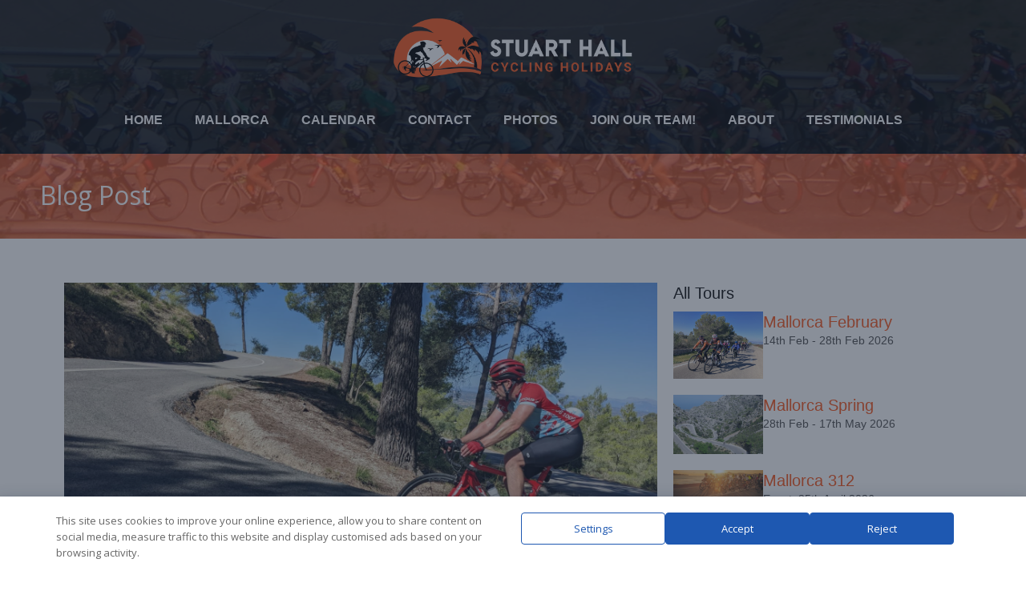

--- FILE ---
content_type: text/html; charset=UTF-8
request_url: https://stuarthallcycling.co.uk/d495fc0c-f0d0-435c-a6d6-8559749baed6
body_size: 18773
content:
<!DOCTYPE html>
<!--[if lt IE 7]><html class="no-js lt-ie9 lt-ie8 lt-ie7" dir="ltr" lang="en-GB" prefix="og: https://ogp.me/ns#"> <![endif]-->
<!--[if IE 7]><html class="no-js lt-ie9 lt-ie8" dir="ltr" lang="en-GB" prefix="og: https://ogp.me/ns#"> <![endif]-->
<!--[if IE 8]><html class="no-js lt-ie9" dir="ltr" lang="en-GB" prefix="og: https://ogp.me/ns#"> <![endif]-->
<!--[if gt IE 8]><!--> <html class="no-js" dir="ltr" lang="en-GB" prefix="og: https://ogp.me/ns#"> <!--<![endif]-->
<head>

	<!-- Basic Page Needs
  ================================================== -->
	<meta charset="UTF-8" />
	
	
	<!--[if lt IE 9]>
		<script src="http://html5shiv.googlecode.com/svn/trunk/html5.js"></script>
	<![endif]-->

	<!-- CSS
  ================================================== -->
				<meta name="viewport" content="width=device-width, initial-scale=1.0, maximum-scale=1.0, user-scalable=no">
		
	<!--[if IE 7]>
		<link rel="stylesheet" href="https://stuarthallcycling.co.uk/wp-content/themes/tourpackage/stylesheet/ie7-style.css" /> 
		<link rel="stylesheet" href="https://stuarthallcycling.co.uk/wp-content/themes/tourpackage/stylesheet/font-awesome/font-awesome-ie7.min.css" /> 
	<![endif]-->	
	
	<link rel="shortcut icon" href="https://stuarthallcycling.co.uk/wp-content/uploads/2024/02/favicon.png" type="image/x-icon" /><title>d495fc0c-f0d0-435c-a6d6-8559749baed6 | Stuart Hall Cycling</title>

		<!-- All in One SEO 4.5.7.2 - aioseo.com -->
		<meta name="robots" content="max-image-preview:large" />
		<link rel="canonical" href="https://stuarthallcycling.co.uk/d495fc0c-f0d0-435c-a6d6-8559749baed6" />
		<meta name="generator" content="All in One SEO (AIOSEO) 4.5.7.2" />
		<meta property="og:locale" content="en_GB" />
		<meta property="og:site_name" content="Stuart Hall Cycling | Mallorca cycling holidays and Mallorca training camps for everyone: Mallorca cycle training, Mallorca cycling holidays, European cycling holidays, Raid Alpine, Raid Pyrenees, Dolomites, Corsica, cycling in the Alps and Pyrenees" />
		<meta property="og:type" content="article" />
		<meta property="og:title" content="d495fc0c-f0d0-435c-a6d6-8559749baed6 | Stuart Hall Cycling" />
		<meta property="og:url" content="https://stuarthallcycling.co.uk/d495fc0c-f0d0-435c-a6d6-8559749baed6" />
		<meta property="article:published_time" content="2023-06-07T13:29:03+00:00" />
		<meta property="article:modified_time" content="2023-06-07T13:29:03+00:00" />
		<meta name="twitter:card" content="summary_large_image" />
		<meta name="twitter:title" content="d495fc0c-f0d0-435c-a6d6-8559749baed6 | Stuart Hall Cycling" />
		<script type="application/ld+json" class="aioseo-schema">
			{"@context":"https:\/\/schema.org","@graph":[{"@type":"BreadcrumbList","@id":"https:\/\/stuarthallcycling.co.uk\/d495fc0c-f0d0-435c-a6d6-8559749baed6#breadcrumblist","itemListElement":[{"@type":"ListItem","@id":"https:\/\/stuarthallcycling.co.uk\/#listItem","position":1,"name":"Home"}]},{"@type":"ItemPage","@id":"https:\/\/stuarthallcycling.co.uk\/d495fc0c-f0d0-435c-a6d6-8559749baed6#itempage","url":"https:\/\/stuarthallcycling.co.uk\/d495fc0c-f0d0-435c-a6d6-8559749baed6","name":"d495fc0c-f0d0-435c-a6d6-8559749baed6 | Stuart Hall Cycling","inLanguage":"en-GB","isPartOf":{"@id":"https:\/\/stuarthallcycling.co.uk\/#website"},"breadcrumb":{"@id":"https:\/\/stuarthallcycling.co.uk\/d495fc0c-f0d0-435c-a6d6-8559749baed6#breadcrumblist"},"author":{"@id":"https:\/\/stuarthallcycling.co.uk\/author\/helen#author"},"creator":{"@id":"https:\/\/stuarthallcycling.co.uk\/author\/helen#author"},"datePublished":"2023-06-07T14:29:03+01:00","dateModified":"2023-06-07T14:29:03+01:00"},{"@type":"Organization","@id":"https:\/\/stuarthallcycling.co.uk\/#organization","name":"Stuart Hall Cycling","url":"https:\/\/stuarthallcycling.co.uk\/"},{"@type":"Person","@id":"https:\/\/stuarthallcycling.co.uk\/author\/helen#author","url":"https:\/\/stuarthallcycling.co.uk\/author\/helen","name":"Helen","image":{"@type":"ImageObject","@id":"https:\/\/stuarthallcycling.co.uk\/d495fc0c-f0d0-435c-a6d6-8559749baed6#authorImage","url":"https:\/\/secure.gravatar.com\/avatar\/301609a2ac5c913b4aa025d0ac9925a3?s=96&d=mm&r=g","width":96,"height":96,"caption":"Helen"}},{"@type":"WebSite","@id":"https:\/\/stuarthallcycling.co.uk\/#website","url":"https:\/\/stuarthallcycling.co.uk\/","name":"Stuart Hall Cycling","description":"Mallorca cycling holidays and Mallorca training camps for everyone: Mallorca cycle training, Mallorca cycling holidays, European cycling holidays, Raid Alpine, Raid Pyrenees, Dolomites, Corsica, cycling in the Alps and Pyrenees","inLanguage":"en-GB","publisher":{"@id":"https:\/\/stuarthallcycling.co.uk\/#organization"}}]}
		</script>
		<!-- All in One SEO -->

<link rel='dns-prefetch' href='//fonts.googleapis.com' />
<script type="text/javascript">
/* <![CDATA[ */
window._wpemojiSettings = {"baseUrl":"https:\/\/s.w.org\/images\/core\/emoji\/14.0.0\/72x72\/","ext":".png","svgUrl":"https:\/\/s.w.org\/images\/core\/emoji\/14.0.0\/svg\/","svgExt":".svg","source":{"concatemoji":"https:\/\/stuarthallcycling.co.uk\/wp-includes\/js\/wp-emoji-release.min.js?ver=a1ad33709bfd90465208fc09105abf88"}};
/*! This file is auto-generated */
!function(i,n){var o,s,e;function c(e){try{var t={supportTests:e,timestamp:(new Date).valueOf()};sessionStorage.setItem(o,JSON.stringify(t))}catch(e){}}function p(e,t,n){e.clearRect(0,0,e.canvas.width,e.canvas.height),e.fillText(t,0,0);var t=new Uint32Array(e.getImageData(0,0,e.canvas.width,e.canvas.height).data),r=(e.clearRect(0,0,e.canvas.width,e.canvas.height),e.fillText(n,0,0),new Uint32Array(e.getImageData(0,0,e.canvas.width,e.canvas.height).data));return t.every(function(e,t){return e===r[t]})}function u(e,t,n){switch(t){case"flag":return n(e,"\ud83c\udff3\ufe0f\u200d\u26a7\ufe0f","\ud83c\udff3\ufe0f\u200b\u26a7\ufe0f")?!1:!n(e,"\ud83c\uddfa\ud83c\uddf3","\ud83c\uddfa\u200b\ud83c\uddf3")&&!n(e,"\ud83c\udff4\udb40\udc67\udb40\udc62\udb40\udc65\udb40\udc6e\udb40\udc67\udb40\udc7f","\ud83c\udff4\u200b\udb40\udc67\u200b\udb40\udc62\u200b\udb40\udc65\u200b\udb40\udc6e\u200b\udb40\udc67\u200b\udb40\udc7f");case"emoji":return!n(e,"\ud83e\udef1\ud83c\udffb\u200d\ud83e\udef2\ud83c\udfff","\ud83e\udef1\ud83c\udffb\u200b\ud83e\udef2\ud83c\udfff")}return!1}function f(e,t,n){var r="undefined"!=typeof WorkerGlobalScope&&self instanceof WorkerGlobalScope?new OffscreenCanvas(300,150):i.createElement("canvas"),a=r.getContext("2d",{willReadFrequently:!0}),o=(a.textBaseline="top",a.font="600 32px Arial",{});return e.forEach(function(e){o[e]=t(a,e,n)}),o}function t(e){var t=i.createElement("script");t.src=e,t.defer=!0,i.head.appendChild(t)}"undefined"!=typeof Promise&&(o="wpEmojiSettingsSupports",s=["flag","emoji"],n.supports={everything:!0,everythingExceptFlag:!0},e=new Promise(function(e){i.addEventListener("DOMContentLoaded",e,{once:!0})}),new Promise(function(t){var n=function(){try{var e=JSON.parse(sessionStorage.getItem(o));if("object"==typeof e&&"number"==typeof e.timestamp&&(new Date).valueOf()<e.timestamp+604800&&"object"==typeof e.supportTests)return e.supportTests}catch(e){}return null}();if(!n){if("undefined"!=typeof Worker&&"undefined"!=typeof OffscreenCanvas&&"undefined"!=typeof URL&&URL.createObjectURL&&"undefined"!=typeof Blob)try{var e="postMessage("+f.toString()+"("+[JSON.stringify(s),u.toString(),p.toString()].join(",")+"));",r=new Blob([e],{type:"text/javascript"}),a=new Worker(URL.createObjectURL(r),{name:"wpTestEmojiSupports"});return void(a.onmessage=function(e){c(n=e.data),a.terminate(),t(n)})}catch(e){}c(n=f(s,u,p))}t(n)}).then(function(e){for(var t in e)n.supports[t]=e[t],n.supports.everything=n.supports.everything&&n.supports[t],"flag"!==t&&(n.supports.everythingExceptFlag=n.supports.everythingExceptFlag&&n.supports[t]);n.supports.everythingExceptFlag=n.supports.everythingExceptFlag&&!n.supports.flag,n.DOMReady=!1,n.readyCallback=function(){n.DOMReady=!0}}).then(function(){return e}).then(function(){var e;n.supports.everything||(n.readyCallback(),(e=n.source||{}).concatemoji?t(e.concatemoji):e.wpemoji&&e.twemoji&&(t(e.twemoji),t(e.wpemoji)))}))}((window,document),window._wpemojiSettings);
/* ]]> */
</script>
<link rel='stylesheet' id='pkt-style-css' href='https://stuarthallcycling.co.uk/wp-content/themes/tourpackage-child/style.css?ver=a1ad33709bfd90465208fc09105abf88' type='text/css' media='all' />
<link rel='stylesheet' id='pkt-foundation-css' href='https://stuarthallcycling.co.uk/wp-content/themes/tourpackage/stylesheet/foundation-responsive.css?ver=a1ad33709bfd90465208fc09105abf88' type='text/css' media='all' />
<link rel='stylesheet' id='style-custom-css' href='https://stuarthallcycling.co.uk/wp-content/themes/tourpackage/style-custom.css?ver=a1ad33709bfd90465208fc09105abf88' type='text/css' media='all' />
<link rel='stylesheet' id='Google-Font-Droid+Sans-css' href='https://fonts.googleapis.com/css?family=Droid+Sans%3An%2Ci%2Cb%2Cbi&#038;subset=latin&#038;ver=a1ad33709bfd90465208fc09105abf88' type='text/css' media='all' />
<link rel='stylesheet' id='Google-Font-Droid+Serif-css' href='https://fonts.googleapis.com/css?family=Droid+Serif%3An%2Ci%2Cb%2Cbi&#038;subset=latin&#038;ver=a1ad33709bfd90465208fc09105abf88' type='text/css' media='all' />
<link rel='stylesheet' id='Google-Font-Open+Sans-css' href='https://fonts.googleapis.com/css?family=Open+Sans%3An%2Ci%2Cb%2Cbi&#038;subset=latin&#038;ver=a1ad33709bfd90465208fc09105abf88' type='text/css' media='all' />
<link rel='stylesheet' id='Google-Font-Roboto+Condensed-css' href='https://fonts.googleapis.com/css?family=Roboto+Condensed%3An%2Ci%2Cb%2Cbi&#038;subset=latin&#038;ver=a1ad33709bfd90465208fc09105abf88' type='text/css' media='all' />
<link rel='stylesheet' id='layerslider-css' href='https://stuarthallcycling.co.uk/wp-content/plugins/LayerSlider/assets/static/layerslider/css/layerslider.css?ver=7.9.10' type='text/css' media='all' />
<link rel='stylesheet' id='ls-google-fonts-css' href='https://fonts.googleapis.com/css?family=Lato:100,100i,200,200i,300,300i,400,400i,500,500i,600,600i,700,700i,800,800i,900,900i%7COpen+Sans:100,100i,200,200i,300,300i,400,400i,500,500i,600,600i,700,700i,800,800i,900,900i%7CIndie+Flower:100,100i,200,200i,300,300i,400,400i,500,500i,600,600i,700,700i,800,800i,900,900i%7COswald:100,100i,200,200i,300,300i,400,400i,500,500i,600,600i,700,700i,800,800i,900,900i' type='text/css' media='all' />
<style id='wp-emoji-styles-inline-css' type='text/css'>

	img.wp-smiley, img.emoji {
		display: inline !important;
		border: none !important;
		box-shadow: none !important;
		height: 1em !important;
		width: 1em !important;
		margin: 0 0.07em !important;
		vertical-align: -0.1em !important;
		background: none !important;
		padding: 0 !important;
	}
</style>
<link rel='stylesheet' id='wp-block-library-css' href='https://stuarthallcycling.co.uk/wp-includes/css/dist/block-library/style.min.css?ver=a1ad33709bfd90465208fc09105abf88' type='text/css' media='all' />
<style id='classic-theme-styles-inline-css' type='text/css'>
/*! This file is auto-generated */
.wp-block-button__link{color:#fff;background-color:#32373c;border-radius:9999px;box-shadow:none;text-decoration:none;padding:calc(.667em + 2px) calc(1.333em + 2px);font-size:1.125em}.wp-block-file__button{background:#32373c;color:#fff;text-decoration:none}
</style>
<style id='global-styles-inline-css' type='text/css'>
body{--wp--preset--color--black: #000000;--wp--preset--color--cyan-bluish-gray: #abb8c3;--wp--preset--color--white: #ffffff;--wp--preset--color--pale-pink: #f78da7;--wp--preset--color--vivid-red: #cf2e2e;--wp--preset--color--luminous-vivid-orange: #ff6900;--wp--preset--color--luminous-vivid-amber: #fcb900;--wp--preset--color--light-green-cyan: #7bdcb5;--wp--preset--color--vivid-green-cyan: #00d084;--wp--preset--color--pale-cyan-blue: #8ed1fc;--wp--preset--color--vivid-cyan-blue: #0693e3;--wp--preset--color--vivid-purple: #9b51e0;--wp--preset--gradient--vivid-cyan-blue-to-vivid-purple: linear-gradient(135deg,rgba(6,147,227,1) 0%,rgb(155,81,224) 100%);--wp--preset--gradient--light-green-cyan-to-vivid-green-cyan: linear-gradient(135deg,rgb(122,220,180) 0%,rgb(0,208,130) 100%);--wp--preset--gradient--luminous-vivid-amber-to-luminous-vivid-orange: linear-gradient(135deg,rgba(252,185,0,1) 0%,rgba(255,105,0,1) 100%);--wp--preset--gradient--luminous-vivid-orange-to-vivid-red: linear-gradient(135deg,rgba(255,105,0,1) 0%,rgb(207,46,46) 100%);--wp--preset--gradient--very-light-gray-to-cyan-bluish-gray: linear-gradient(135deg,rgb(238,238,238) 0%,rgb(169,184,195) 100%);--wp--preset--gradient--cool-to-warm-spectrum: linear-gradient(135deg,rgb(74,234,220) 0%,rgb(151,120,209) 20%,rgb(207,42,186) 40%,rgb(238,44,130) 60%,rgb(251,105,98) 80%,rgb(254,248,76) 100%);--wp--preset--gradient--blush-light-purple: linear-gradient(135deg,rgb(255,206,236) 0%,rgb(152,150,240) 100%);--wp--preset--gradient--blush-bordeaux: linear-gradient(135deg,rgb(254,205,165) 0%,rgb(254,45,45) 50%,rgb(107,0,62) 100%);--wp--preset--gradient--luminous-dusk: linear-gradient(135deg,rgb(255,203,112) 0%,rgb(199,81,192) 50%,rgb(65,88,208) 100%);--wp--preset--gradient--pale-ocean: linear-gradient(135deg,rgb(255,245,203) 0%,rgb(182,227,212) 50%,rgb(51,167,181) 100%);--wp--preset--gradient--electric-grass: linear-gradient(135deg,rgb(202,248,128) 0%,rgb(113,206,126) 100%);--wp--preset--gradient--midnight: linear-gradient(135deg,rgb(2,3,129) 0%,rgb(40,116,252) 100%);--wp--preset--font-size--small: 13px;--wp--preset--font-size--medium: 20px;--wp--preset--font-size--large: 36px;--wp--preset--font-size--x-large: 42px;--wp--preset--spacing--20: 0.44rem;--wp--preset--spacing--30: 0.67rem;--wp--preset--spacing--40: 1rem;--wp--preset--spacing--50: 1.5rem;--wp--preset--spacing--60: 2.25rem;--wp--preset--spacing--70: 3.38rem;--wp--preset--spacing--80: 5.06rem;--wp--preset--shadow--natural: 6px 6px 9px rgba(0, 0, 0, 0.2);--wp--preset--shadow--deep: 12px 12px 50px rgba(0, 0, 0, 0.4);--wp--preset--shadow--sharp: 6px 6px 0px rgba(0, 0, 0, 0.2);--wp--preset--shadow--outlined: 6px 6px 0px -3px rgba(255, 255, 255, 1), 6px 6px rgba(0, 0, 0, 1);--wp--preset--shadow--crisp: 6px 6px 0px rgba(0, 0, 0, 1);}:where(.is-layout-flex){gap: 0.5em;}:where(.is-layout-grid){gap: 0.5em;}body .is-layout-flow > .alignleft{float: left;margin-inline-start: 0;margin-inline-end: 2em;}body .is-layout-flow > .alignright{float: right;margin-inline-start: 2em;margin-inline-end: 0;}body .is-layout-flow > .aligncenter{margin-left: auto !important;margin-right: auto !important;}body .is-layout-constrained > .alignleft{float: left;margin-inline-start: 0;margin-inline-end: 2em;}body .is-layout-constrained > .alignright{float: right;margin-inline-start: 2em;margin-inline-end: 0;}body .is-layout-constrained > .aligncenter{margin-left: auto !important;margin-right: auto !important;}body .is-layout-constrained > :where(:not(.alignleft):not(.alignright):not(.alignfull)){max-width: var(--wp--style--global--content-size);margin-left: auto !important;margin-right: auto !important;}body .is-layout-constrained > .alignwide{max-width: var(--wp--style--global--wide-size);}body .is-layout-flex{display: flex;}body .is-layout-flex{flex-wrap: wrap;align-items: center;}body .is-layout-flex > *{margin: 0;}body .is-layout-grid{display: grid;}body .is-layout-grid > *{margin: 0;}:where(.wp-block-columns.is-layout-flex){gap: 2em;}:where(.wp-block-columns.is-layout-grid){gap: 2em;}:where(.wp-block-post-template.is-layout-flex){gap: 1.25em;}:where(.wp-block-post-template.is-layout-grid){gap: 1.25em;}.has-black-color{color: var(--wp--preset--color--black) !important;}.has-cyan-bluish-gray-color{color: var(--wp--preset--color--cyan-bluish-gray) !important;}.has-white-color{color: var(--wp--preset--color--white) !important;}.has-pale-pink-color{color: var(--wp--preset--color--pale-pink) !important;}.has-vivid-red-color{color: var(--wp--preset--color--vivid-red) !important;}.has-luminous-vivid-orange-color{color: var(--wp--preset--color--luminous-vivid-orange) !important;}.has-luminous-vivid-amber-color{color: var(--wp--preset--color--luminous-vivid-amber) !important;}.has-light-green-cyan-color{color: var(--wp--preset--color--light-green-cyan) !important;}.has-vivid-green-cyan-color{color: var(--wp--preset--color--vivid-green-cyan) !important;}.has-pale-cyan-blue-color{color: var(--wp--preset--color--pale-cyan-blue) !important;}.has-vivid-cyan-blue-color{color: var(--wp--preset--color--vivid-cyan-blue) !important;}.has-vivid-purple-color{color: var(--wp--preset--color--vivid-purple) !important;}.has-black-background-color{background-color: var(--wp--preset--color--black) !important;}.has-cyan-bluish-gray-background-color{background-color: var(--wp--preset--color--cyan-bluish-gray) !important;}.has-white-background-color{background-color: var(--wp--preset--color--white) !important;}.has-pale-pink-background-color{background-color: var(--wp--preset--color--pale-pink) !important;}.has-vivid-red-background-color{background-color: var(--wp--preset--color--vivid-red) !important;}.has-luminous-vivid-orange-background-color{background-color: var(--wp--preset--color--luminous-vivid-orange) !important;}.has-luminous-vivid-amber-background-color{background-color: var(--wp--preset--color--luminous-vivid-amber) !important;}.has-light-green-cyan-background-color{background-color: var(--wp--preset--color--light-green-cyan) !important;}.has-vivid-green-cyan-background-color{background-color: var(--wp--preset--color--vivid-green-cyan) !important;}.has-pale-cyan-blue-background-color{background-color: var(--wp--preset--color--pale-cyan-blue) !important;}.has-vivid-cyan-blue-background-color{background-color: var(--wp--preset--color--vivid-cyan-blue) !important;}.has-vivid-purple-background-color{background-color: var(--wp--preset--color--vivid-purple) !important;}.has-black-border-color{border-color: var(--wp--preset--color--black) !important;}.has-cyan-bluish-gray-border-color{border-color: var(--wp--preset--color--cyan-bluish-gray) !important;}.has-white-border-color{border-color: var(--wp--preset--color--white) !important;}.has-pale-pink-border-color{border-color: var(--wp--preset--color--pale-pink) !important;}.has-vivid-red-border-color{border-color: var(--wp--preset--color--vivid-red) !important;}.has-luminous-vivid-orange-border-color{border-color: var(--wp--preset--color--luminous-vivid-orange) !important;}.has-luminous-vivid-amber-border-color{border-color: var(--wp--preset--color--luminous-vivid-amber) !important;}.has-light-green-cyan-border-color{border-color: var(--wp--preset--color--light-green-cyan) !important;}.has-vivid-green-cyan-border-color{border-color: var(--wp--preset--color--vivid-green-cyan) !important;}.has-pale-cyan-blue-border-color{border-color: var(--wp--preset--color--pale-cyan-blue) !important;}.has-vivid-cyan-blue-border-color{border-color: var(--wp--preset--color--vivid-cyan-blue) !important;}.has-vivid-purple-border-color{border-color: var(--wp--preset--color--vivid-purple) !important;}.has-vivid-cyan-blue-to-vivid-purple-gradient-background{background: var(--wp--preset--gradient--vivid-cyan-blue-to-vivid-purple) !important;}.has-light-green-cyan-to-vivid-green-cyan-gradient-background{background: var(--wp--preset--gradient--light-green-cyan-to-vivid-green-cyan) !important;}.has-luminous-vivid-amber-to-luminous-vivid-orange-gradient-background{background: var(--wp--preset--gradient--luminous-vivid-amber-to-luminous-vivid-orange) !important;}.has-luminous-vivid-orange-to-vivid-red-gradient-background{background: var(--wp--preset--gradient--luminous-vivid-orange-to-vivid-red) !important;}.has-very-light-gray-to-cyan-bluish-gray-gradient-background{background: var(--wp--preset--gradient--very-light-gray-to-cyan-bluish-gray) !important;}.has-cool-to-warm-spectrum-gradient-background{background: var(--wp--preset--gradient--cool-to-warm-spectrum) !important;}.has-blush-light-purple-gradient-background{background: var(--wp--preset--gradient--blush-light-purple) !important;}.has-blush-bordeaux-gradient-background{background: var(--wp--preset--gradient--blush-bordeaux) !important;}.has-luminous-dusk-gradient-background{background: var(--wp--preset--gradient--luminous-dusk) !important;}.has-pale-ocean-gradient-background{background: var(--wp--preset--gradient--pale-ocean) !important;}.has-electric-grass-gradient-background{background: var(--wp--preset--gradient--electric-grass) !important;}.has-midnight-gradient-background{background: var(--wp--preset--gradient--midnight) !important;}.has-small-font-size{font-size: var(--wp--preset--font-size--small) !important;}.has-medium-font-size{font-size: var(--wp--preset--font-size--medium) !important;}.has-large-font-size{font-size: var(--wp--preset--font-size--large) !important;}.has-x-large-font-size{font-size: var(--wp--preset--font-size--x-large) !important;}
.wp-block-navigation a:where(:not(.wp-element-button)){color: inherit;}
:where(.wp-block-post-template.is-layout-flex){gap: 1.25em;}:where(.wp-block-post-template.is-layout-grid){gap: 1.25em;}
:where(.wp-block-columns.is-layout-flex){gap: 2em;}:where(.wp-block-columns.is-layout-grid){gap: 2em;}
.wp-block-pullquote{font-size: 1.5em;line-height: 1.6;}
</style>
<link rel='stylesheet' id='contact-form-7-css' href='https://stuarthallcycling.co.uk/wp-content/plugins/contact-form-7/includes/css/styles.css?ver=5.8.7' type='text/css' media='all' />
<style id='contact-form-7-inline-css' type='text/css'>
.wpcf7 .wpcf7-recaptcha iframe {margin-bottom: 0;}.wpcf7 .wpcf7-recaptcha[data-align="center"] > div {margin: 0 auto;}.wpcf7 .wpcf7-recaptcha[data-align="right"] > div {margin: 0 0 0 auto;}
</style>
<link rel='stylesheet' id='daextlwcnf-google-font-css' href='https://fonts.googleapis.com/css2?family=Open+Sans%3Awght%40400%3B600&#038;ver=1.19#038;display=swap' type='text/css' media='all' />
<link rel='stylesheet' id='tourpackage-css' href='https://stuarthallcycling.co.uk/wp-content/themes/tourpackage/style.css?ver=a1ad33709bfd90465208fc09105abf88' type='text/css' media='all' />
<link rel='stylesheet' id='stuarthallcycling-css-css' href='https://stuarthallcycling.co.uk/wp-content/themes/tourpackage-child/style.css?ver=a1ad33709bfd90465208fc09105abf88' type='text/css' media='all' />
<link rel='stylesheet' id='themeblvd_gmap-css' href='https://stuarthallcycling.co.uk/wp-content/plugins/theme-blvd-responsive-google-maps/assets/style.css?ver=1.0' type='text/css' media='all' />
<link rel='stylesheet' id='superfish-css' href='https://stuarthallcycling.co.uk/wp-content/themes/tourpackage/stylesheet/superfish.css?ver=a1ad33709bfd90465208fc09105abf88' type='text/css' media='all' />
<link rel='stylesheet' id='fancybox-css' href='https://stuarthallcycling.co.uk/wp-content/themes/tourpackage/stylesheet/fancybox.css?ver=a1ad33709bfd90465208fc09105abf88' type='text/css' media='all' />
<link rel='stylesheet' id='fancybox-thumbs-css' href='https://stuarthallcycling.co.uk/wp-content/themes/tourpackage/stylesheet/jquery.fancybox-thumbs.css?ver=a1ad33709bfd90465208fc09105abf88' type='text/css' media='all' />
<link rel='stylesheet' id='font-awesome-css' href='https://stuarthallcycling.co.uk/wp-content/themes/tourpackage/stylesheet/font-awesome/font-awesome.css?ver=a1ad33709bfd90465208fc09105abf88' type='text/css' media='all' />
<script type="text/javascript" src="https://stuarthallcycling.co.uk/wp-includes/js/jquery/jquery.min.js?ver=3.7.1" id="jquery-core-js"></script>
<script type="text/javascript" src="https://stuarthallcycling.co.uk/wp-includes/js/jquery/jquery-migrate.min.js?ver=3.4.1" id="jquery-migrate-js"></script>
<script type="text/javascript" src="https://stuarthallcycling.co.uk/wp-content/plugins/theme-blvd-responsive-google-maps/assets/jquery.gmap.min.js?ver=3.0" id="gmap-js"></script>
<script type="text/javascript" src="https://stuarthallcycling.co.uk/wp-content/themes/tourpackage/javascript/jquery.fitvids.js?ver=1.0" id="fitvids-js"></script>
<meta name="generator" content="Powered by LayerSlider 7.9.10 - Build Heros, Sliders, and Popups. Create Animations and Beautiful, Rich Web Content as Easy as Never Before on WordPress." />
<!-- LayerSlider updates and docs at: https://layerslider.com -->
<link rel="https://api.w.org/" href="https://stuarthallcycling.co.uk/wp-json/" /><link rel="alternate" type="application/json" href="https://stuarthallcycling.co.uk/wp-json/wp/v2/media/9901" /><link rel="EditURI" type="application/rsd+xml" title="RSD" href="https://stuarthallcycling.co.uk/xmlrpc.php?rsd" />

<link rel='shortlink' href='https://stuarthallcycling.co.uk/?p=9901' />
<link rel="alternate" type="application/json+oembed" href="https://stuarthallcycling.co.uk/wp-json/oembed/1.0/embed?url=https%3A%2F%2Fstuarthallcycling.co.uk%2Fd495fc0c-f0d0-435c-a6d6-8559749baed6" />
<link rel="alternate" type="text/xml+oembed" href="https://stuarthallcycling.co.uk/wp-json/oembed/1.0/embed?url=https%3A%2F%2Fstuarthallcycling.co.uk%2Fd495fc0c-f0d0-435c-a6d6-8559749baed6&#038;format=xml" />
	
<!--[if lt IE 9]>
<style type="text/css">
	div.shortcode-dropcap.circle,
	div.anythingSlider .anythingControls ul a, .flex-control-nav li a, 
	.nivo-controlNav a, ls-bottom-slidebuttons a{
		z-index: 1000;
		position: relative;
		behavior: url(https://stuarthallcycling.co.uk/wp-content/themes/tourpackage/stylesheet/ie-fix/PIE.php);
	}

	ul.gdl-accordion li, ul.gdl-toggle-box li{ overflow: hidden; }
	
	.logo-wrapper{ overflow: hidden; width: 300px !important; }	
</style>
<![endif]-->
</head>
<body class="attachment attachment-template-default single single-attachment postid-9901 attachmentid-9901 attachment-jpeg">
<div class="body-outer-wrapper " >
	<div class="body-wrapper">
		<div class="header-outer-wrapper no-top-slider">
			<div class="header-area-wrapper">
				<!-- top navigation -->
								
				<div class="header-wrapper boxed-style">
					<div class="header-container container">
						<!-- Get Logo -->
						<div class="logo-wrapper">
							<a href="https://stuarthallcycling.co.uk"><img src="https://stuarthallcycling.co.uk/wp-content/uploads/2018/11/Stuart-Hall-3-Final_cropped.png" alt=""/></a>						</div>

						<!-- Navigation -->
						<div class="gdl-navigation-wrapper">
							<div class="responsive-menu-wrapper"><select id="menu-default" class="menu dropdown-menu"><option value="" class="blank">&#8212; Main Menu &#8212;</option><option class="menu-item menu-item-type-post_type menu-item-object-page menu-item-home menu-item-4414 menu-item-depth-0" value="https://stuarthallcycling.co.uk/">Home</option>
<option class="menu-item menu-item-type-post_type menu-item-object-page menu-item-has-children menu-item-4549 menu-item-depth-0" value="https://stuarthallcycling.co.uk/mallorca">Mallorca</option>	<option class="menu-item menu-item-type-post_type menu-item-object-page menu-item-6165 menu-item-depth-1" value="https://stuarthallcycling.co.uk/mallorcabooknow">- Mallorca: book now</option>
	<option class="menu-item menu-item-type-post_type menu-item-object-page menu-item-has-children menu-item-10688 menu-item-depth-1" value="https://stuarthallcycling.co.uk/mallorca-hotels">- Mallorca: Hotels</option>		<option class="menu-item menu-item-type-post_type menu-item-object-page menu-item-10693 menu-item-depth-2" value="https://stuarthallcycling.co.uk/mallorca-hotels/playa-mar">- - Mar Hotels Playa Mar &#038; Spa</option>
		<option class="menu-item menu-item-type-post_type menu-item-object-page menu-item-10694 menu-item-depth-2" value="https://stuarthallcycling.co.uk/mallorca-hotels/daina">- - Hoposa Daina</option>
		<option class="menu-item menu-item-type-post_type menu-item-object-page menu-item-10692 menu-item-depth-2" value="https://stuarthallcycling.co.uk/mallorca-hotels/illa-dor">- - Illa d’Or</option>
		<option class="menu-item menu-item-type-post_type menu-item-object-page menu-item-10691 menu-item-depth-2" value="https://stuarthallcycling.co.uk/mallorca-hotels/villaconcha">- - Hoposa Villaconcha</option>
		<option class="menu-item menu-item-type-post_type menu-item-object-page menu-item-10690 menu-item-depth-2" value="https://stuarthallcycling.co.uk/mallorca-hotels/playa-de-muro-suites">- - Playa de Muro Suites</option>
		<option class="menu-item menu-item-type-post_type menu-item-object-page menu-item-10928 menu-item-depth-2" value="https://stuarthallcycling.co.uk/mallorca-hotels/iberostar-waves-cristina">- - Iberostar Waves Cristina</option>
		<option class="menu-item menu-item-type-post_type menu-item-object-page menu-item-10689 menu-item-depth-2" value="https://stuarthallcycling.co.uk/mallorca-hotels/occidental">- - Occidental</option>

	<option class="menu-item menu-item-type-post_type menu-item-object-package menu-item-7948 menu-item-depth-1" value="https://stuarthallcycling.co.uk/package/mallorca-jan-to-feb">- Mallorca –  February 2026</option>
	<option class="menu-item menu-item-type-post_type menu-item-object-package menu-item-4428 menu-item-depth-1" value="https://stuarthallcycling.co.uk/package/mallorca-march-to-may">- Mallorca – Spring 2026</option>
	<option class="menu-item menu-item-type-post_type menu-item-object-package menu-item-7390 menu-item-depth-1" value="https://stuarthallcycling.co.uk/package/mallorca312">- Mallorca 312 2026</option>
	<option class="menu-item menu-item-type-post_type menu-item-object-package menu-item-4429 menu-item-depth-1" value="https://stuarthallcycling.co.uk/package/mallorca-october">- Mallorca – Autumn 2026</option>
	<option class="menu-item menu-item-type-post_type menu-item-object-package menu-item-4849 menu-item-depth-1" value="https://stuarthallcycling.co.uk/package/mallorca-bike-hire">- Mallorca Bike Hire</option>
	<option class="menu-item menu-item-type-post_type menu-item-object-page menu-item-4469 menu-item-depth-1" value="https://stuarthallcycling.co.uk/mallorca/faqs">- FAQS</option>

<option class="menu-item menu-item-type-post_type menu-item-object-page menu-item-has-children menu-item-4539 menu-item-depth-0" value="https://stuarthallcycling.co.uk/calendar">Calendar</option>	<option class="menu-item menu-item-type-post_type menu-item-object-page menu-item-8963 menu-item-depth-1" value="https://stuarthallcycling.co.uk/gift-certificates">- Gift Certificates</option>
	<option class="menu-item menu-item-type-post_type menu-item-object-package menu-item-6508 menu-item-depth-1" value="https://stuarthallcycling.co.uk/package/mallorca312">- Mallorca 312 2026</option>
	<option class="menu-item menu-item-type-post_type menu-item-object-package menu-item-6492 menu-item-depth-1" value="https://stuarthallcycling.co.uk/package/raid-pyrenees">- Raid Pyrenees 2026</option>
	<option class="menu-item menu-item-type-post_type menu-item-object-package menu-item-8789 menu-item-depth-1" value="https://stuarthallcycling.co.uk/package/dolomites">- Dolomites Week 2026</option>
	<option class="menu-item menu-item-type-post_type menu-item-object-package menu-item-6859 menu-item-depth-1" value="https://stuarthallcycling.co.uk/package/raid-alpine">- Geneva to Nice 2026</option>

<option class="menu-item menu-item-type-post_type menu-item-object-page menu-item-4826 menu-item-depth-0" value="https://stuarthallcycling.co.uk/contact">Contact</option>
<option class="menu-item menu-item-type-custom menu-item-object-custom menu-item-has-children menu-item-4827 menu-item-depth-0" value="#">Photos</option>	<option class="menu-item menu-item-type-post_type menu-item-object-page menu-item-has-children menu-item-11567 menu-item-depth-1" value="https://stuarthallcycling.co.uk/gallery/2025-gallery">- 2025 Gallery</option>		<option class="menu-item menu-item-type-post_type menu-item-object-page menu-item-11690 menu-item-depth-2" value="https://stuarthallcycling.co.uk/gallery/2025-gallery/mallorca-2025-photos">- - Mallorca 2025 Photos</option>
		<option class="menu-item menu-item-type-post_type menu-item-object-page menu-item-11689 menu-item-depth-2" value="https://stuarthallcycling.co.uk/gallery/2025-gallery/raid-pyrenees-2025-photos">- - Raid Pyrenees 2025 Photos</option>
		<option class="menu-item menu-item-type-post_type menu-item-object-page menu-item-11688 menu-item-depth-2" value="https://stuarthallcycling.co.uk/gallery/2025-gallery/dolomites-2025-photos">- - Dolomites 2025 Photos</option>
		<option class="menu-item menu-item-type-post_type menu-item-object-page menu-item-11842 menu-item-depth-2" value="https://stuarthallcycling.co.uk/gallery/2025-gallery/raid-alpine-2025-photos">- - Raid Alpine 2025 Photos</option>

	<option class="menu-item menu-item-type-post_type menu-item-object-page menu-item-has-children menu-item-10918 menu-item-depth-1" value="https://stuarthallcycling.co.uk/gallery/2024-gallery">- 2024 Gallery</option>		<option class="menu-item menu-item-type-post_type menu-item-object-page menu-item-11342 menu-item-depth-2" value="https://stuarthallcycling.co.uk/gallery/2024-gallery/mallorca-2024-photos">- - Mallorca 2024 Photos</option>
		<option class="menu-item menu-item-type-post_type menu-item-object-page menu-item-11345 menu-item-depth-2" value="https://stuarthallcycling.co.uk/gallery/2024-gallery/pyrenees-2024-photos">- - Pyrenees 2024 Photos</option>
		<option class="menu-item menu-item-type-post_type menu-item-object-page menu-item-11351 menu-item-depth-2" value="https://stuarthallcycling.co.uk/gallery/2024-gallery/italy-2024-photos">- - Italy 2024 Photos</option>
		<option class="menu-item menu-item-type-post_type menu-item-object-page menu-item-11348 menu-item-depth-2" value="https://stuarthallcycling.co.uk/gallery/2024-gallery/alps-2024-photos">- - Alps 2024 Photos</option>
		<option class="menu-item menu-item-type-post_type menu-item-object-page menu-item-11357 menu-item-depth-2" value="https://stuarthallcycling.co.uk/gallery/2024-gallery/picos-2024-photos">- - Picos 2024 Photos</option>
		<option class="menu-item menu-item-type-post_type menu-item-object-page menu-item-11356 menu-item-depth-2" value="https://stuarthallcycling.co.uk/gallery/2024-gallery/corsica-2024-photos">- - Corsica 2024 Photos</option>

	<option class="menu-item menu-item-type-post_type menu-item-object-page menu-item-has-children menu-item-10233 menu-item-depth-1" value="https://stuarthallcycling.co.uk/gallery/2023-gallery">- 2023 Gallery</option>		<option class="menu-item menu-item-type-post_type menu-item-object-page menu-item-10236 menu-item-depth-2" value="https://stuarthallcycling.co.uk/gallery/2023-gallery/mallorca-2023-photos">- - Mallorca 2023 Photos</option>
		<option class="menu-item menu-item-type-post_type menu-item-object-page menu-item-10234 menu-item-depth-2" value="https://stuarthallcycling.co.uk/gallery/2023-gallery/raid-pyrenees-2023-photos">- - Raid Pyrenees 2023 Photos</option>
		<option class="menu-item menu-item-type-post_type menu-item-object-page menu-item-10237 menu-item-depth-2" value="https://stuarthallcycling.co.uk/gallery/2023-gallery/stelvio-2023-photos">- - Stelvio 2023 Photos</option>
		<option class="menu-item menu-item-type-post_type menu-item-object-page menu-item-10238 menu-item-depth-2" value="https://stuarthallcycling.co.uk/gallery/2023-gallery/dolomites-2023-photos">- - Dolomites 2023 Photos</option>
		<option class="menu-item menu-item-type-post_type menu-item-object-page menu-item-10235 menu-item-depth-2" value="https://stuarthallcycling.co.uk/gallery/2023-gallery/spanish-pyrenees-2023-photos">- - Spanish Pyrenees 2023 Photos</option>
		<option class="menu-item menu-item-type-post_type menu-item-object-page menu-item-10462 menu-item-depth-2" value="https://stuarthallcycling.co.uk/gallery/2023-gallery/raid-alpine-2023-photos">- - Raid Alpine 2023 Photos</option>
		<option class="menu-item menu-item-type-post_type menu-item-object-page menu-item-10417 menu-item-depth-2" value="https://stuarthallcycling.co.uk/gallery/2023-gallery/corsica-2023-photos">- - Corsica 2023 Photos</option>

	<option class="menu-item menu-item-type-post_type menu-item-object-page menu-item-has-children menu-item-9352 menu-item-depth-1" value="https://stuarthallcycling.co.uk/gallery/2022-gallery">- 2022 Gallery</option>		<option class="menu-item menu-item-type-post_type menu-item-object-page menu-item-9412 menu-item-depth-2" value="https://stuarthallcycling.co.uk/gallery/2022-gallery/mallorca-2022-photos">- - Mallorca 2022 Photos</option>
		<option class="menu-item menu-item-type-post_type menu-item-object-page menu-item-9527 menu-item-depth-2" value="https://stuarthallcycling.co.uk/gallery/2022-gallery/raid-pyrenees-2022-photos">- - Raid Pyrenees 2022 Photos</option>
		<option class="menu-item menu-item-type-post_type menu-item-object-page menu-item-9716 menu-item-depth-2" value="https://stuarthallcycling.co.uk/gallery/2022-gallery/dolomites-2022-photos">- - Dolomites 2022 Photos</option>
		<option class="menu-item menu-item-type-post_type menu-item-object-page menu-item-9771 menu-item-depth-2" value="https://stuarthallcycling.co.uk/gallery/2022-gallery/stelvio-2022-photos">- - Stelvio 2022 Photos</option>
		<option class="menu-item menu-item-type-post_type menu-item-object-page menu-item-9667 menu-item-depth-2" value="https://stuarthallcycling.co.uk/gallery/2022-gallery/raid-alpine-2022-photos">- - Raid Alpine 2022 Photos</option>
		<option class="menu-item menu-item-type-post_type menu-item-object-page menu-item-9831 menu-item-depth-2" value="https://stuarthallcycling.co.uk/gallery/2022-gallery/corsica-2022-photos">- - Corsica 2022 Photos</option>

	<option class="menu-item menu-item-type-post_type menu-item-object-page menu-item-9469 menu-item-depth-1" value="https://stuarthallcycling.co.uk/gallery/2021-gallery">- 2021 Gallery</option>
	<option class="menu-item menu-item-type-post_type menu-item-object-page menu-item-8670 menu-item-depth-1" value="https://stuarthallcycling.co.uk/gallery/2020-gallery">- 2020 Gallery</option>
	<option class="menu-item menu-item-type-post_type menu-item-object-page menu-item-8000 menu-item-depth-1" value="https://stuarthallcycling.co.uk/gallery/2019-gallery">- 2019 Gallery</option>
	<option class="menu-item menu-item-type-post_type menu-item-object-page menu-item-7165 menu-item-depth-1" value="https://stuarthallcycling.co.uk/gallery/2018-gallery">- 2018 Gallery</option>
	<option class="menu-item menu-item-type-post_type menu-item-object-page menu-item-6254 menu-item-depth-1" value="https://stuarthallcycling.co.uk/gallery/2017-gallery">- 2017 Gallery</option>
	<option class="menu-item menu-item-type-post_type menu-item-object-page menu-item-5700 menu-item-depth-1" value="https://stuarthallcycling.co.uk/gallery/2016-gallery">- 2016 Gallery</option>
	<option class="menu-item menu-item-type-post_type menu-item-object-page menu-item-4821 menu-item-depth-1" value="https://stuarthallcycling.co.uk/gallery/2015-gallery">- 2015 Gallery</option>
	<option class="menu-item menu-item-type-post_type menu-item-object-page menu-item-4820 menu-item-depth-1" value="https://stuarthallcycling.co.uk/gallery/2014-gallery">- 2014 Gallery</option>
	<option class="menu-item menu-item-type-post_type menu-item-object-page menu-item-4816 menu-item-depth-1" value="https://stuarthallcycling.co.uk/gallery/gallery-2013">- 2013 Gallery</option>
	<option class="menu-item menu-item-type-post_type menu-item-object-page menu-item-4895 menu-item-depth-1" value="https://stuarthallcycling.co.uk/gallery/gallery-2012">- 2012 Gallery</option>
	<option class="menu-item menu-item-type-post_type menu-item-object-page menu-item-5380 menu-item-depth-1" value="https://stuarthallcycling.co.uk/gallery/gallery-2011">- 2011 Gallery</option>
	<option class="menu-item menu-item-type-post_type menu-item-object-page menu-item-5217 menu-item-depth-1" value="https://stuarthallcycling.co.uk/gallery/gallery-2010">- 2010 Gallery</option>
	<option class="menu-item menu-item-type-post_type menu-item-object-page menu-item-5216 menu-item-depth-1" value="https://stuarthallcycling.co.uk/gallery/2009-gallery">- 2009 Gallery</option>
	<option class="menu-item menu-item-type-post_type menu-item-object-page menu-item-5215 menu-item-depth-1" value="https://stuarthallcycling.co.uk/gallery/2006-gallery">- 2006 Gallery</option>

<option class="menu-item menu-item-type-post_type menu-item-object-page menu-item-9279 menu-item-depth-0" value="https://stuarthallcycling.co.uk/join-our-team">Join our Team!</option>
<option class="menu-item menu-item-type-post_type menu-item-object-page menu-item-has-children menu-item-4822 menu-item-depth-0" value="https://stuarthallcycling.co.uk/about">About</option>	<option class="menu-item menu-item-type-post_type menu-item-object-page menu-item-4824 menu-item-depth-1" value="https://stuarthallcycling.co.uk/about/terms-conditions">- Terms &#038; Conditions</option>
	<option class="menu-item menu-item-type-post_type menu-item-object-page menu-item-7028 menu-item-depth-1" value="https://stuarthallcycling.co.uk/about/privacypolicy">- Privacy Policy</option>

<option class="menu-item menu-item-type-post_type menu-item-object-page menu-item-has-children menu-item-4825 menu-item-depth-0" value="https://stuarthallcycling.co.uk/about/testimonial">Testimonials</option>	<option class="menu-item menu-item-type-post_type menu-item-object-page menu-item-11391 menu-item-depth-1" value="https://stuarthallcycling.co.uk/about/testimonial/2025-testimonials">- 2025 Testimonials</option>
	<option class="menu-item menu-item-type-post_type menu-item-object-page menu-item-10369 menu-item-depth-1" value="https://stuarthallcycling.co.uk/2024-testimonials">- 2024 Testimonials</option>
	<option class="menu-item menu-item-type-post_type menu-item-object-page menu-item-9887 menu-item-depth-1" value="https://stuarthallcycling.co.uk/2023-testimonials">- 2023 Testimonials</option>
	<option class="menu-item menu-item-type-post_type menu-item-object-page menu-item-9227 menu-item-depth-1" value="https://stuarthallcycling.co.uk/2022-testimonials">- 2022 Testimonials</option>
	<option class="menu-item menu-item-type-post_type menu-item-object-page menu-item-9173 menu-item-depth-1" value="https://stuarthallcycling.co.uk/2021-testimonials">- 2021 Testimonials</option>
	<option class="menu-item menu-item-type-post_type menu-item-object-page menu-item-8833 menu-item-depth-1" value="https://stuarthallcycling.co.uk/2020-testimonials">- 2020 Testimonials</option>
	<option class="menu-item menu-item-type-post_type menu-item-object-page menu-item-8834 menu-item-depth-1" value="https://stuarthallcycling.co.uk/covid-19/covid-19-testimonials">- Covid 19 Testimonials</option>
	<option class="menu-item menu-item-type-post_type menu-item-object-page menu-item-8832 menu-item-depth-1" value="https://stuarthallcycling.co.uk/2019-testimonials">- 2019 Testimonials</option>
	<option class="menu-item menu-item-type-post_type menu-item-object-page menu-item-8831 menu-item-depth-1" value="https://stuarthallcycling.co.uk/2018-testimonials">- 2018 Testimonials</option>
	<option class="menu-item menu-item-type-post_type menu-item-object-page menu-item-8830 menu-item-depth-1" value="https://stuarthallcycling.co.uk/2017-testimonials">- 2017 Testimonials</option>
	<option class="menu-item menu-item-type-post_type menu-item-object-page menu-item-8829 menu-item-depth-1" value="https://stuarthallcycling.co.uk/2016-testimonials">- 2016 Testimonials</option>
	<option class="menu-item menu-item-type-post_type menu-item-object-page menu-item-8828 menu-item-depth-1" value="https://stuarthallcycling.co.uk/pre-2016-testimonials">- Pre-2016 Testimonials</option>

</select></div><div class="clear"></div><div class="navigation-wrapper "><div class="main-superfish-wrapper" id="main-superfish-wrapper" ><ul id="menu-default-1" class="sf-menu"><li id="menu-item-4414" class="menu-item menu-item-type-post_type menu-item-object-page menu-item-home menu-item-4414"><a href="https://stuarthallcycling.co.uk/">Home</a></li>
<li id="menu-item-4549" class="menu-item menu-item-type-post_type menu-item-object-page menu-item-has-children menu-item-4549"><a href="https://stuarthallcycling.co.uk/mallorca">Mallorca</a>
<ul class="sub-menu">
	<li id="menu-item-6165" class="menu-item menu-item-type-post_type menu-item-object-page menu-item-6165"><a href="https://stuarthallcycling.co.uk/mallorcabooknow">Mallorca: book now</a></li>
	<li id="menu-item-10688" class="menu-item menu-item-type-post_type menu-item-object-page menu-item-has-children menu-item-10688"><a href="https://stuarthallcycling.co.uk/mallorca-hotels">Mallorca: Hotels</a>
	<ul class="sub-menu">
		<li id="menu-item-10693" class="menu-item menu-item-type-post_type menu-item-object-page menu-item-10693"><a href="https://stuarthallcycling.co.uk/mallorca-hotels/playa-mar">Mar Hotels Playa Mar &#038; Spa</a></li>
		<li id="menu-item-10694" class="menu-item menu-item-type-post_type menu-item-object-page menu-item-10694"><a href="https://stuarthallcycling.co.uk/mallorca-hotels/daina">Hoposa Daina</a></li>
		<li id="menu-item-10692" class="menu-item menu-item-type-post_type menu-item-object-page menu-item-10692"><a href="https://stuarthallcycling.co.uk/mallorca-hotels/illa-dor">Illa d’Or</a></li>
		<li id="menu-item-10691" class="menu-item menu-item-type-post_type menu-item-object-page menu-item-10691"><a href="https://stuarthallcycling.co.uk/mallorca-hotels/villaconcha">Hoposa Villaconcha</a></li>
		<li id="menu-item-10690" class="menu-item menu-item-type-post_type menu-item-object-page menu-item-10690"><a href="https://stuarthallcycling.co.uk/mallorca-hotels/playa-de-muro-suites">Playa de Muro Suites</a></li>
		<li id="menu-item-10928" class="menu-item menu-item-type-post_type menu-item-object-page menu-item-10928"><a href="https://stuarthallcycling.co.uk/mallorca-hotels/iberostar-waves-cristina">Iberostar Waves Cristina</a></li>
		<li id="menu-item-10689" class="menu-item menu-item-type-post_type menu-item-object-page menu-item-10689"><a href="https://stuarthallcycling.co.uk/mallorca-hotels/occidental">Occidental</a></li>
	</ul>
</li>
	<li id="menu-item-7948" class="menu-item menu-item-type-post_type menu-item-object-package menu-item-7948"><a href="https://stuarthallcycling.co.uk/package/mallorca-jan-to-feb">Mallorca –  February 2026</a></li>
	<li id="menu-item-4428" class="menu-item menu-item-type-post_type menu-item-object-package menu-item-4428"><a href="https://stuarthallcycling.co.uk/package/mallorca-march-to-may">Mallorca – Spring 2026</a></li>
	<li id="menu-item-7390" class="menu-item menu-item-type-post_type menu-item-object-package menu-item-7390"><a href="https://stuarthallcycling.co.uk/package/mallorca312">Mallorca 312 2026</a></li>
	<li id="menu-item-4429" class="menu-item menu-item-type-post_type menu-item-object-package menu-item-4429"><a href="https://stuarthallcycling.co.uk/package/mallorca-october">Mallorca – Autumn 2026</a></li>
	<li id="menu-item-4849" class="menu-item menu-item-type-post_type menu-item-object-package menu-item-4849"><a href="https://stuarthallcycling.co.uk/package/mallorca-bike-hire">Mallorca Bike Hire</a></li>
	<li id="menu-item-4469" class="menu-item menu-item-type-post_type menu-item-object-page menu-item-4469"><a href="https://stuarthallcycling.co.uk/mallorca/faqs">FAQS</a></li>
</ul>
</li>
<li id="menu-item-4539" class="menu-item menu-item-type-post_type menu-item-object-page menu-item-has-children menu-item-4539"><a href="https://stuarthallcycling.co.uk/calendar">Calendar</a>
<ul class="sub-menu">
	<li id="menu-item-8963" class="menu-item menu-item-type-post_type menu-item-object-page menu-item-8963"><a href="https://stuarthallcycling.co.uk/gift-certificates">Gift Certificates</a></li>
	<li id="menu-item-6508" class="menu-item menu-item-type-post_type menu-item-object-package menu-item-6508"><a href="https://stuarthallcycling.co.uk/package/mallorca312">Mallorca 312 2026</a></li>
	<li id="menu-item-6492" class="menu-item menu-item-type-post_type menu-item-object-package menu-item-6492"><a href="https://stuarthallcycling.co.uk/package/raid-pyrenees">Raid Pyrenees 2026</a></li>
	<li id="menu-item-8789" class="menu-item menu-item-type-post_type menu-item-object-package menu-item-8789"><a href="https://stuarthallcycling.co.uk/package/dolomites">Dolomites Week 2026</a></li>
	<li id="menu-item-6859" class="menu-item menu-item-type-post_type menu-item-object-package menu-item-6859"><a href="https://stuarthallcycling.co.uk/package/raid-alpine">Geneva to Nice 2026</a></li>
</ul>
</li>
<li id="menu-item-4826" class="menu-item menu-item-type-post_type menu-item-object-page menu-item-4826"><a href="https://stuarthallcycling.co.uk/contact">Contact</a></li>
<li id="menu-item-4827" class="menu-item menu-item-type-custom menu-item-object-custom menu-item-has-children menu-item-4827"><a href="#">Photos</a>
<ul class="sub-menu">
	<li id="menu-item-11567" class="menu-item menu-item-type-post_type menu-item-object-page menu-item-has-children menu-item-11567"><a href="https://stuarthallcycling.co.uk/gallery/2025-gallery">2025 Gallery</a>
	<ul class="sub-menu">
		<li id="menu-item-11690" class="menu-item menu-item-type-post_type menu-item-object-page menu-item-11690"><a href="https://stuarthallcycling.co.uk/gallery/2025-gallery/mallorca-2025-photos">Mallorca 2025 Photos</a></li>
		<li id="menu-item-11689" class="menu-item menu-item-type-post_type menu-item-object-page menu-item-11689"><a href="https://stuarthallcycling.co.uk/gallery/2025-gallery/raid-pyrenees-2025-photos">Raid Pyrenees 2025 Photos</a></li>
		<li id="menu-item-11688" class="menu-item menu-item-type-post_type menu-item-object-page menu-item-11688"><a href="https://stuarthallcycling.co.uk/gallery/2025-gallery/dolomites-2025-photos">Dolomites 2025 Photos</a></li>
		<li id="menu-item-11842" class="menu-item menu-item-type-post_type menu-item-object-page menu-item-11842"><a href="https://stuarthallcycling.co.uk/gallery/2025-gallery/raid-alpine-2025-photos">Raid Alpine 2025 Photos</a></li>
	</ul>
</li>
	<li id="menu-item-10918" class="menu-item menu-item-type-post_type menu-item-object-page menu-item-has-children menu-item-10918"><a href="https://stuarthallcycling.co.uk/gallery/2024-gallery">2024 Gallery</a>
	<ul class="sub-menu">
		<li id="menu-item-11342" class="menu-item menu-item-type-post_type menu-item-object-page menu-item-11342"><a href="https://stuarthallcycling.co.uk/gallery/2024-gallery/mallorca-2024-photos">Mallorca 2024 Photos</a></li>
		<li id="menu-item-11345" class="menu-item menu-item-type-post_type menu-item-object-page menu-item-11345"><a href="https://stuarthallcycling.co.uk/gallery/2024-gallery/pyrenees-2024-photos">Pyrenees 2024 Photos</a></li>
		<li id="menu-item-11351" class="menu-item menu-item-type-post_type menu-item-object-page menu-item-11351"><a href="https://stuarthallcycling.co.uk/gallery/2024-gallery/italy-2024-photos">Italy 2024 Photos</a></li>
		<li id="menu-item-11348" class="menu-item menu-item-type-post_type menu-item-object-page menu-item-11348"><a href="https://stuarthallcycling.co.uk/gallery/2024-gallery/alps-2024-photos">Alps 2024 Photos</a></li>
		<li id="menu-item-11357" class="menu-item menu-item-type-post_type menu-item-object-page menu-item-11357"><a href="https://stuarthallcycling.co.uk/gallery/2024-gallery/picos-2024-photos">Picos 2024 Photos</a></li>
		<li id="menu-item-11356" class="menu-item menu-item-type-post_type menu-item-object-page menu-item-11356"><a href="https://stuarthallcycling.co.uk/gallery/2024-gallery/corsica-2024-photos">Corsica 2024 Photos</a></li>
	</ul>
</li>
	<li id="menu-item-10233" class="menu-item menu-item-type-post_type menu-item-object-page menu-item-has-children menu-item-10233"><a href="https://stuarthallcycling.co.uk/gallery/2023-gallery">2023 Gallery</a>
	<ul class="sub-menu">
		<li id="menu-item-10236" class="menu-item menu-item-type-post_type menu-item-object-page menu-item-10236"><a href="https://stuarthallcycling.co.uk/gallery/2023-gallery/mallorca-2023-photos">Mallorca 2023 Photos</a></li>
		<li id="menu-item-10234" class="menu-item menu-item-type-post_type menu-item-object-page menu-item-10234"><a href="https://stuarthallcycling.co.uk/gallery/2023-gallery/raid-pyrenees-2023-photos">Raid Pyrenees 2023 Photos</a></li>
		<li id="menu-item-10237" class="menu-item menu-item-type-post_type menu-item-object-page menu-item-10237"><a href="https://stuarthallcycling.co.uk/gallery/2023-gallery/stelvio-2023-photos">Stelvio 2023 Photos</a></li>
		<li id="menu-item-10238" class="menu-item menu-item-type-post_type menu-item-object-page menu-item-10238"><a href="https://stuarthallcycling.co.uk/gallery/2023-gallery/dolomites-2023-photos">Dolomites 2023 Photos</a></li>
		<li id="menu-item-10235" class="menu-item menu-item-type-post_type menu-item-object-page menu-item-10235"><a href="https://stuarthallcycling.co.uk/gallery/2023-gallery/spanish-pyrenees-2023-photos">Spanish Pyrenees 2023 Photos</a></li>
		<li id="menu-item-10462" class="menu-item menu-item-type-post_type menu-item-object-page menu-item-10462"><a href="https://stuarthallcycling.co.uk/gallery/2023-gallery/raid-alpine-2023-photos">Raid Alpine 2023 Photos</a></li>
		<li id="menu-item-10417" class="menu-item menu-item-type-post_type menu-item-object-page menu-item-10417"><a href="https://stuarthallcycling.co.uk/gallery/2023-gallery/corsica-2023-photos">Corsica 2023 Photos</a></li>
	</ul>
</li>
	<li id="menu-item-9352" class="menu-item menu-item-type-post_type menu-item-object-page menu-item-has-children menu-item-9352"><a href="https://stuarthallcycling.co.uk/gallery/2022-gallery">2022 Gallery</a>
	<ul class="sub-menu">
		<li id="menu-item-9412" class="menu-item menu-item-type-post_type menu-item-object-page menu-item-9412"><a href="https://stuarthallcycling.co.uk/gallery/2022-gallery/mallorca-2022-photos">Mallorca 2022 Photos</a></li>
		<li id="menu-item-9527" class="menu-item menu-item-type-post_type menu-item-object-page menu-item-9527"><a href="https://stuarthallcycling.co.uk/gallery/2022-gallery/raid-pyrenees-2022-photos">Raid Pyrenees 2022 Photos</a></li>
		<li id="menu-item-9716" class="menu-item menu-item-type-post_type menu-item-object-page menu-item-9716"><a href="https://stuarthallcycling.co.uk/gallery/2022-gallery/dolomites-2022-photos">Dolomites 2022 Photos</a></li>
		<li id="menu-item-9771" class="menu-item menu-item-type-post_type menu-item-object-page menu-item-9771"><a href="https://stuarthallcycling.co.uk/gallery/2022-gallery/stelvio-2022-photos">Stelvio 2022 Photos</a></li>
		<li id="menu-item-9667" class="menu-item menu-item-type-post_type menu-item-object-page menu-item-9667"><a href="https://stuarthallcycling.co.uk/gallery/2022-gallery/raid-alpine-2022-photos">Raid Alpine 2022 Photos</a></li>
		<li id="menu-item-9831" class="menu-item menu-item-type-post_type menu-item-object-page menu-item-9831"><a href="https://stuarthallcycling.co.uk/gallery/2022-gallery/corsica-2022-photos">Corsica 2022 Photos</a></li>
	</ul>
</li>
	<li id="menu-item-9469" class="menu-item menu-item-type-post_type menu-item-object-page menu-item-9469"><a href="https://stuarthallcycling.co.uk/gallery/2021-gallery">2021 Gallery</a></li>
	<li id="menu-item-8670" class="menu-item menu-item-type-post_type menu-item-object-page menu-item-8670"><a href="https://stuarthallcycling.co.uk/gallery/2020-gallery">2020 Gallery</a></li>
	<li id="menu-item-8000" class="menu-item menu-item-type-post_type menu-item-object-page menu-item-8000"><a href="https://stuarthallcycling.co.uk/gallery/2019-gallery">2019 Gallery</a></li>
	<li id="menu-item-7165" class="menu-item menu-item-type-post_type menu-item-object-page menu-item-7165"><a href="https://stuarthallcycling.co.uk/gallery/2018-gallery">2018 Gallery</a></li>
	<li id="menu-item-6254" class="menu-item menu-item-type-post_type menu-item-object-page menu-item-6254"><a href="https://stuarthallcycling.co.uk/gallery/2017-gallery">2017 Gallery</a></li>
	<li id="menu-item-5700" class="menu-item menu-item-type-post_type menu-item-object-page menu-item-5700"><a href="https://stuarthallcycling.co.uk/gallery/2016-gallery">2016 Gallery</a></li>
	<li id="menu-item-4821" class="menu-item menu-item-type-post_type menu-item-object-page menu-item-4821"><a href="https://stuarthallcycling.co.uk/gallery/2015-gallery">2015 Gallery</a></li>
	<li id="menu-item-4820" class="menu-item menu-item-type-post_type menu-item-object-page menu-item-4820"><a href="https://stuarthallcycling.co.uk/gallery/2014-gallery">2014 Gallery</a></li>
	<li id="menu-item-4816" class="menu-item menu-item-type-post_type menu-item-object-page menu-item-4816"><a href="https://stuarthallcycling.co.uk/gallery/gallery-2013">2013 Gallery</a></li>
	<li id="menu-item-4895" class="menu-item menu-item-type-post_type menu-item-object-page menu-item-4895"><a href="https://stuarthallcycling.co.uk/gallery/gallery-2012">2012 Gallery</a></li>
	<li id="menu-item-5380" class="menu-item menu-item-type-post_type menu-item-object-page menu-item-5380"><a href="https://stuarthallcycling.co.uk/gallery/gallery-2011">2011 Gallery</a></li>
	<li id="menu-item-5217" class="menu-item menu-item-type-post_type menu-item-object-page menu-item-5217"><a href="https://stuarthallcycling.co.uk/gallery/gallery-2010">2010 Gallery</a></li>
	<li id="menu-item-5216" class="menu-item menu-item-type-post_type menu-item-object-page menu-item-5216"><a href="https://stuarthallcycling.co.uk/gallery/2009-gallery">2009 Gallery</a></li>
	<li id="menu-item-5215" class="menu-item menu-item-type-post_type menu-item-object-page menu-item-5215"><a href="https://stuarthallcycling.co.uk/gallery/2006-gallery">2006 Gallery</a></li>
</ul>
</li>
<li id="menu-item-9279" class="menu-item menu-item-type-post_type menu-item-object-page menu-item-9279"><a href="https://stuarthallcycling.co.uk/join-our-team">Join our Team!</a></li>
<li id="menu-item-4822" class="menu-item menu-item-type-post_type menu-item-object-page menu-item-has-children menu-item-4822"><a href="https://stuarthallcycling.co.uk/about">About</a>
<ul class="sub-menu">
	<li id="menu-item-4824" class="menu-item menu-item-type-post_type menu-item-object-page menu-item-4824"><a href="https://stuarthallcycling.co.uk/about/terms-conditions">Terms &#038; Conditions</a></li>
	<li id="menu-item-7028" class="menu-item menu-item-type-post_type menu-item-object-page menu-item-7028"><a href="https://stuarthallcycling.co.uk/about/privacypolicy">Privacy Policy</a></li>
</ul>
</li>
<li id="menu-item-4825" class="menu-item menu-item-type-post_type menu-item-object-page menu-item-has-children menu-item-4825"><a href="https://stuarthallcycling.co.uk/about/testimonial">Testimonials</a>
<ul class="sub-menu">
	<li id="menu-item-11391" class="menu-item menu-item-type-post_type menu-item-object-page menu-item-11391"><a href="https://stuarthallcycling.co.uk/about/testimonial/2025-testimonials">2025 Testimonials</a></li>
	<li id="menu-item-10369" class="menu-item menu-item-type-post_type menu-item-object-page menu-item-10369"><a href="https://stuarthallcycling.co.uk/2024-testimonials">2024 Testimonials</a></li>
	<li id="menu-item-9887" class="menu-item menu-item-type-post_type menu-item-object-page menu-item-9887"><a href="https://stuarthallcycling.co.uk/2023-testimonials">2023 Testimonials</a></li>
	<li id="menu-item-9227" class="menu-item menu-item-type-post_type menu-item-object-page menu-item-9227"><a href="https://stuarthallcycling.co.uk/2022-testimonials">2022 Testimonials</a></li>
	<li id="menu-item-9173" class="menu-item menu-item-type-post_type menu-item-object-page menu-item-9173"><a href="https://stuarthallcycling.co.uk/2021-testimonials">2021 Testimonials</a></li>
	<li id="menu-item-8833" class="menu-item menu-item-type-post_type menu-item-object-page menu-item-8833"><a href="https://stuarthallcycling.co.uk/2020-testimonials">2020 Testimonials</a></li>
	<li id="menu-item-8834" class="menu-item menu-item-type-post_type menu-item-object-page menu-item-8834"><a href="https://stuarthallcycling.co.uk/covid-19/covid-19-testimonials">Covid 19 Testimonials</a></li>
	<li id="menu-item-8832" class="menu-item menu-item-type-post_type menu-item-object-page menu-item-8832"><a href="https://stuarthallcycling.co.uk/2019-testimonials">2019 Testimonials</a></li>
	<li id="menu-item-8831" class="menu-item menu-item-type-post_type menu-item-object-page menu-item-8831"><a href="https://stuarthallcycling.co.uk/2018-testimonials">2018 Testimonials</a></li>
	<li id="menu-item-8830" class="menu-item menu-item-type-post_type menu-item-object-page menu-item-8830"><a href="https://stuarthallcycling.co.uk/2017-testimonials">2017 Testimonials</a></li>
	<li id="menu-item-8829" class="menu-item menu-item-type-post_type menu-item-object-page menu-item-8829"><a href="https://stuarthallcycling.co.uk/2016-testimonials">2016 Testimonials</a></li>
	<li id="menu-item-8828" class="menu-item menu-item-type-post_type menu-item-object-page menu-item-8828"><a href="https://stuarthallcycling.co.uk/pre-2016-testimonials">Pre-2016 Testimonials</a></li>
</ul>
</li>
</ul><div class="clear"></div></div><div class="clear"></div></div>							<div class="clear"></div>
						</div>
						<div class="clear"></div>
					</div> <!-- header container -->
				</div> <!-- header area -->		
			</div> <!-- header wrapper -->		
			<div class="page-header-wrapper gdl-container-color boxed-style gdl-border-x bottom"><div class="page-header-overlay"></div><div class="page-header-container container"><h2 class="page-header-title">Blog Post</h2><div class="clear"></div></div></div>		</div> <!-- header outer wrapper --><div class="content-outer-wrapper">
	<div class="content-wrapper container main ">
		<div id="post-9901" class="post-9901 attachment type-attachment status-inherit hentry">
	<div class="page-wrapper single-blog single-sidebar right-sidebar">
		<div class="row gdl-page-row-wrapper"><div class="gdl-page-left mb0 eight columns"><div class="row"><div class="gdl-page-item mb0 pb20 gdl-blog-full twelve columns"><div class="blog-media-wrapper gdl-image"><a href="https://stuarthallcycling.co.uk/wp-content/uploads/2023/06/d495fc0c-f0d0-435c-a6d6-8559749baed6.jpg" data-rel="fancybox" title="d495fc0c-f0d0-435c-a6d6-8559749baed6"><img src="https://stuarthallcycling.co.uk/wp-content/uploads/2023/06/d495fc0c-f0d0-435c-a6d6-8559749baed6.jpg" alt=""/></a></div><div class="blog-content-wrapper"><h1 class="blog-title"><a href="https://stuarthallcycling.co.uk/d495fc0c-f0d0-435c-a6d6-8559749baed6">d495fc0c-f0d0-435c-a6d6-8559749baed6</a></h1><div class="blog-info-wrapper"><div class="blog-date"><i class="icon-calendar"></i><a href="https://stuarthallcycling.co.uk/2023/06/07" >07 Jun 2023</a></div><div class="blog-comment"><i class="icon-comments"></i><span>Comment are off</span></div><div class="blog-author"><i class="icon-user"></i><a href="https://stuarthallcycling.co.uk/author/helen" title="Posts by Helen" rel="author">Helen</a></div><div class="clear"></div></div><div class="blog-content"><p class="attachment"><a href='https://stuarthallcycling.co.uk/wp-content/uploads/2023/06/d495fc0c-f0d0-435c-a6d6-8559749baed6.jpg'><img fetchpriority="high" decoding="async" width="300" height="169" src="https://stuarthallcycling.co.uk/wp-content/uploads/2023/06/d495fc0c-f0d0-435c-a6d6-8559749baed6-300x169.jpg" class="attachment-medium size-medium" alt="" srcset="https://stuarthallcycling.co.uk/wp-content/uploads/2023/06/d495fc0c-f0d0-435c-a6d6-8559749baed6-300x169.jpg 300w, https://stuarthallcycling.co.uk/wp-content/uploads/2023/06/d495fc0c-f0d0-435c-a6d6-8559749baed6-768x432.jpg 768w, https://stuarthallcycling.co.uk/wp-content/uploads/2023/06/d495fc0c-f0d0-435c-a6d6-8559749baed6-1024x576.jpg 1024w, https://stuarthallcycling.co.uk/wp-content/uploads/2023/06/d495fc0c-f0d0-435c-a6d6-8559749baed6.jpg 1600w" sizes="(max-width: 300px) 100vw, 300px" /></a></p>
<div class="clear"></div></div><div class='about-author-wrapper'><div class='about-author-avartar'><img alt='' src='https://secure.gravatar.com/avatar/301609a2ac5c913b4aa025d0ac9925a3?s=90&#038;d=mm&#038;r=g' srcset='https://secure.gravatar.com/avatar/301609a2ac5c913b4aa025d0ac9925a3?s=180&#038;d=mm&#038;r=g 2x' class='avatar avatar-90 photo' height='90' width='90' decoding='async'/></div><div class='about-author-info'><h5 class='about-author-title'>About the Author</h5></div><div class='clear'></div></div><h3 class='social-share-title'>Social Share</h3><div class="social-shares"><ul>			<li>
				<a href="http://www.facebook.com/share.php?u=https://stuarthallcycling.co.uk/d495fc0c-f0d0-435c-a6d6-8559749baed6" target="_blank">
					<img class="no-preload" src="https://stuarthallcycling.co.uk/wp-content/themes/tourpackage/images/icon/social-icon-m/facebook.png" width="32" height="32" />
				</a>
			</li>
			</ul></div><div class='clear'></div><div class="comment-wrapper"><!-- Check Authorize -->
<!-- Comment List -->
<!-- Comment Form -->
</div></div></div><div class="clear"></div></div></div><div class='four columns mb0 gdl-right-sidebar'><div class='gdl-sidebar-wrapper gdl-border-y left'><div class='sidebar-wrapper'><div class="custom-sidebar widget_block" id="block-9" >
<h2 class="wp-block-heading">All Tours</h2>
</div><div class="custom-sidebar widget_block" id="block-16" >
<div class="wp-block-group is-layout-constrained wp-block-group-is-layout-constrained"><div class="wp-block-group__inner-container">
<p></p>
</div></div>
</div><div class="custom-sidebar widget_block" id="block-17" >
<div class="wp-block-group is-layout-constrained wp-block-group-is-layout-constrained"><div class="wp-block-group__inner-container">
<div class="wp-block-group is-layout-constrained wp-block-group-is-layout-constrained"><div class="wp-block-group__inner-container">
<div class="wp-block-columns is-layout-flex wp-container-core-columns-layout-1 wp-block-columns-is-layout-flex">
<div class="wp-block-column is-layout-flow wp-block-column-is-layout-flow" style="flex-basis:31%">
<figure class="wp-block-image size-full is-resized"><a href="https://stuarthallcycling.co.uk/package/mallorca-jan-to-feb"><img loading="lazy" decoding="async" width="800" height="600" src="https://stuarthallcycling.co.uk/wp-content/uploads/2024/02/IMG_2355.jpg" alt="" class="wp-image-10284" style="aspect-ratio:4/3;object-fit:cover;width:200px" srcset="https://stuarthallcycling.co.uk/wp-content/uploads/2024/02/IMG_2355.jpg 800w, https://stuarthallcycling.co.uk/wp-content/uploads/2024/02/IMG_2355-300x225.jpg 300w, https://stuarthallcycling.co.uk/wp-content/uploads/2024/02/IMG_2355-768x576.jpg 768w" sizes="(max-width: 800px) 100vw, 800px" /></a></figure>
</div>



<div class="wp-block-column is-layout-flow wp-block-column-is-layout-flow" style="flex-basis:69%">
<h2 class="wp-block-heading"><a href="https://stuarthallcycling.co.uk/package/mallorca-jan-to-feb" data-type="link" data-id="https://stuarthallcycling.co.uk/package/mallorca-march-to-may">Mallorca February</a></h2>



<p>14th Feb - 28th Feb 2026</p>
</div>
</div>



<p></p>



<div class="wp-block-columns is-layout-flex wp-container-core-columns-layout-2 wp-block-columns-is-layout-flex">
<div class="wp-block-column is-layout-flow wp-block-column-is-layout-flow" style="flex-basis:31%">
<figure class="wp-block-image size-full is-resized"><a href="https://stuarthallcycling.co.uk/package/mallorca-march-to-may"><img loading="lazy" decoding="async" width="2560" height="1707" src="https://stuarthallcycling.co.uk/wp-content/uploads/2024/02/IMG_0597-scaled.jpg" alt="" class="wp-image-10293" style="aspect-ratio:4/3;object-fit:cover;width:200px" srcset="https://stuarthallcycling.co.uk/wp-content/uploads/2024/02/IMG_0597-scaled.jpg 2560w, https://stuarthallcycling.co.uk/wp-content/uploads/2024/02/IMG_0597-300x200.jpg 300w, https://stuarthallcycling.co.uk/wp-content/uploads/2024/02/IMG_0597-1024x683.jpg 1024w, https://stuarthallcycling.co.uk/wp-content/uploads/2024/02/IMG_0597-768x512.jpg 768w" sizes="(max-width: 2560px) 100vw, 2560px" /></a></figure>
</div>



<div class="wp-block-column is-layout-flow wp-block-column-is-layout-flow" style="flex-basis:69%">
<h2 class="wp-block-heading"><a href="https://stuarthallcycling.co.uk/package/mallorca-march-to-may" data-type="link" data-id="https://stuarthallcycling.co.uk/package/mallorca-march-to-may">Mallorca Spring</a></h2>



<p>28th Feb - 17th May 2026</p>
</div>
</div>



<p></p>



<div class="wp-block-columns is-layout-flex wp-container-core-columns-layout-3 wp-block-columns-is-layout-flex">
<div class="wp-block-column is-layout-flow wp-block-column-is-layout-flow" style="flex-basis:31%">
<figure class="wp-block-image size-full is-resized"><a href="https://stuarthallcycling.co.uk/package/mallorca312"><img loading="lazy" decoding="async" width="620" height="245" src="https://stuarthallcycling.co.uk/wp-content/uploads/2024/02/312-photo.jpg" alt="" class="wp-image-10283" style="aspect-ratio:4/3;object-fit:cover;width:200px" srcset="https://stuarthallcycling.co.uk/wp-content/uploads/2024/02/312-photo.jpg 620w, https://stuarthallcycling.co.uk/wp-content/uploads/2024/02/312-photo-300x119.jpg 300w" sizes="(max-width: 620px) 100vw, 620px" /></a></figure>
</div>



<div class="wp-block-column is-layout-flow wp-block-column-is-layout-flow" style="flex-basis:69%">
<h2 class="wp-block-heading"><a href="https://stuarthallcycling.co.uk/package/mallorca312" data-type="link" data-id="https://stuarthallcycling.co.uk/package/mallorca-march-to-may">Mallorca 312</a></h2>



<p>Event: 25th April 2026</p>
</div>
</div>



<p></p>



<p></p>



<div class="wp-block-columns is-layout-flex wp-container-core-columns-layout-4 wp-block-columns-is-layout-flex">
<div class="wp-block-column is-layout-flow wp-block-column-is-layout-flow" style="flex-basis:31%">
<figure class="wp-block-image size-full is-resized"><a href="https://stuarthallcycling.co.uk/package/raid-pyrenees"><img loading="lazy" decoding="async" width="1024" height="768" src="https://stuarthallcycling.co.uk/wp-content/uploads/2024/01/b8ca5416-e85b-4efb-8fdd-d327ff268dec.jpg" alt="" class="wp-image-10229" style="aspect-ratio:4/3;object-fit:cover;width:200px" srcset="https://stuarthallcycling.co.uk/wp-content/uploads/2024/01/b8ca5416-e85b-4efb-8fdd-d327ff268dec.jpg 1024w, https://stuarthallcycling.co.uk/wp-content/uploads/2024/01/b8ca5416-e85b-4efb-8fdd-d327ff268dec-300x225.jpg 300w, https://stuarthallcycling.co.uk/wp-content/uploads/2024/01/b8ca5416-e85b-4efb-8fdd-d327ff268dec-768x576.jpg 768w" sizes="(max-width: 1024px) 100vw, 1024px" /></a></figure>
</div>



<div class="wp-block-column is-layout-flow wp-block-column-is-layout-flow" style="flex-basis:69%">
<h2 class="wp-block-heading"><a href="https://stuarthallcycling.co.uk/package/raid-pyrenees" data-type="link" data-id="https://stuarthallcycling.co.uk/package/mallorca-march-to-may">June Raid Pyrenees</a></h2>



<p>30th May - 6th June 2026</p>
</div>
</div>



<p></p>



<div class="wp-block-columns is-layout-flex wp-container-core-columns-layout-5 wp-block-columns-is-layout-flex">
<div class="wp-block-column is-layout-flow wp-block-column-is-layout-flow" style="flex-basis:31%">
<figure class="wp-block-image size-full is-resized"><a href="https://stuarthallcycling.co.uk/package/dolomites"><img loading="lazy" decoding="async" width="800" height="600" src="https://stuarthallcycling.co.uk/wp-content/uploads/2024/02/IMG_52742.jpg" alt="" class="wp-image-10287" style="aspect-ratio:4/3;object-fit:cover;width:200px" srcset="https://stuarthallcycling.co.uk/wp-content/uploads/2024/02/IMG_52742.jpg 800w, https://stuarthallcycling.co.uk/wp-content/uploads/2024/02/IMG_52742-300x225.jpg 300w, https://stuarthallcycling.co.uk/wp-content/uploads/2024/02/IMG_52742-768x576.jpg 768w" sizes="(max-width: 800px) 100vw, 800px" /></a></figure>
</div>



<div class="wp-block-column is-layout-flow wp-block-column-is-layout-flow" style="flex-basis:69%">
<h2 class="wp-block-heading"><a href="https://stuarthallcycling.co.uk/package/dolomites" data-type="link" data-id="https://stuarthallcycling.co.uk/package/mallorca-march-to-may">Dolomites Week</a></h2>



<p>13th - 20th June 2026</p>
</div>
</div>



<p></p>



<p></p>



<div class="wp-block-columns is-layout-flex wp-container-core-columns-layout-6 wp-block-columns-is-layout-flex">
<div class="wp-block-column is-layout-flow wp-block-column-is-layout-flow" style="flex-basis:31%">
<figure class="wp-block-image size-full is-resized"><a href="https://stuarthallcycling.co.uk/package/raid-alpine"><img loading="lazy" decoding="async" width="1024" height="768" src="https://stuarthallcycling.co.uk/wp-content/uploads/2024/02/2e2298e5-6454-48b5-9c24-92fd40ecab9b.jpg" alt="" class="wp-image-10290" style="aspect-ratio:4/3;object-fit:cover;width:200px" srcset="https://stuarthallcycling.co.uk/wp-content/uploads/2024/02/2e2298e5-6454-48b5-9c24-92fd40ecab9b.jpg 1024w, https://stuarthallcycling.co.uk/wp-content/uploads/2024/02/2e2298e5-6454-48b5-9c24-92fd40ecab9b-300x225.jpg 300w, https://stuarthallcycling.co.uk/wp-content/uploads/2024/02/2e2298e5-6454-48b5-9c24-92fd40ecab9b-768x576.jpg 768w" sizes="(max-width: 1024px) 100vw, 1024px" /></a></figure>
</div>



<div class="wp-block-column is-layout-flow wp-block-column-is-layout-flow" style="flex-basis:69%">
<h2 class="wp-block-heading"><a href="https://stuarthallcycling.co.uk/package/raid-alpine" data-type="link" data-id="https://stuarthallcycling.co.uk/package/mallorca-march-to-may">Geneva to Nice</a></h2>



<p>25th July - 2nd Aug 2026</p>
</div>
</div>



<p></p>



<div class="wp-block-columns is-layout-flex wp-container-core-columns-layout-7 wp-block-columns-is-layout-flex">
<div class="wp-block-column is-layout-flow wp-block-column-is-layout-flow" style="flex-basis:31%">
<figure class="wp-block-image size-full is-resized"><a href="https://stuarthallcycling.co.uk/package/raid-pyrenees"><img loading="lazy" decoding="async" width="1024" height="768" src="https://stuarthallcycling.co.uk/wp-content/uploads/2024/01/b8ca5416-e85b-4efb-8fdd-d327ff268dec.jpg" alt="" class="wp-image-10229" style="aspect-ratio:4/3;object-fit:cover;width:200px" srcset="https://stuarthallcycling.co.uk/wp-content/uploads/2024/01/b8ca5416-e85b-4efb-8fdd-d327ff268dec.jpg 1024w, https://stuarthallcycling.co.uk/wp-content/uploads/2024/01/b8ca5416-e85b-4efb-8fdd-d327ff268dec-300x225.jpg 300w, https://stuarthallcycling.co.uk/wp-content/uploads/2024/01/b8ca5416-e85b-4efb-8fdd-d327ff268dec-768x576.jpg 768w" sizes="(max-width: 1024px) 100vw, 1024px" /></a></figure>
</div>



<div class="wp-block-column is-layout-flow wp-block-column-is-layout-flow" style="flex-basis:69%">
<h2 class="wp-block-heading"><a href="https://stuarthallcycling.co.uk/package/raid-pyrenees" data-type="link" data-id="https://stuarthallcycling.co.uk/package/mallorca-march-to-may">Sept Raid Pyrenees</a></h2>



<p>29th Aug - 5th Sept 2026</p>
</div>
</div>



<p></p>



<p></p>



<div class="wp-block-columns is-layout-flex wp-container-core-columns-layout-8 wp-block-columns-is-layout-flex">
<div class="wp-block-column is-layout-flow wp-block-column-is-layout-flow" style="flex-basis:31%">
<figure class="wp-block-image size-full is-resized"><a href="https://stuarthallcycling.co.uk/package/mallorca-october"><img loading="lazy" decoding="async" width="800" height="600" src="https://stuarthallcycling.co.uk/wp-content/uploads/2024/02/IMG_09661.jpg" alt="" class="wp-image-10285" style="aspect-ratio:4/3;object-fit:cover;width:200px" srcset="https://stuarthallcycling.co.uk/wp-content/uploads/2024/02/IMG_09661.jpg 800w, https://stuarthallcycling.co.uk/wp-content/uploads/2024/02/IMG_09661-300x225.jpg 300w, https://stuarthallcycling.co.uk/wp-content/uploads/2024/02/IMG_09661-768x576.jpg 768w" sizes="(max-width: 800px) 100vw, 800px" /></a></figure>
</div>



<div class="wp-block-column is-layout-flow wp-block-column-is-layout-flow" style="flex-basis:69%">
<h2 class="wp-block-heading"><a href="https://stuarthallcycling.co.uk/package/mallorca-october" data-type="link" data-id="https://stuarthallcycling.co.uk/package/mallorca-march-to-may">Mallorca Autumn</a></h2>



<p>12th Sept - 1st Nov 2026</p>
</div>
</div>



<p></p>



<div class="wp-block-columns is-layout-flex wp-container-core-columns-layout-9 wp-block-columns-is-layout-flex">
<div class="wp-block-column is-layout-flow wp-block-column-is-layout-flow" style="flex-basis:31%">
<figure class="wp-block-image size-full is-resized"><a href="https://stuarthallcycling.co.uk/package/mallorca-bike-hire"><img loading="lazy" decoding="async" width="2560" height="1920" src="https://stuarthallcycling.co.uk/wp-content/uploads/2024/02/Dream-bikes-scaled.jpg" alt="" class="wp-image-10294" style="aspect-ratio:4/3;object-fit:cover;width:200px" srcset="https://stuarthallcycling.co.uk/wp-content/uploads/2024/02/Dream-bikes-scaled.jpg 2560w, https://stuarthallcycling.co.uk/wp-content/uploads/2024/02/Dream-bikes-300x225.jpg 300w, https://stuarthallcycling.co.uk/wp-content/uploads/2024/02/Dream-bikes-1024x768.jpg 1024w, https://stuarthallcycling.co.uk/wp-content/uploads/2024/02/Dream-bikes-768x576.jpg 768w" sizes="(max-width: 2560px) 100vw, 2560px" /></a></figure>
</div>



<div class="wp-block-column is-layout-flow wp-block-column-is-layout-flow" style="flex-basis:69%">
<h2 class="wp-block-heading"><a href="https://stuarthallcycling.co.uk/package/mallorca-bike-hire" data-type="link" data-id="https://stuarthallcycling.co.uk/package/mallorca-march-to-may">Mallorca Bike Hire</a></h2>



<p>During Mallorca Cycling Camps</p>
</div>
</div>
</div></div>
</div></div>
</div></div></div></div><div class="clear"></div></div>		<div class="clear"></div>
	</div> <!-- page wrapper -->
	</div> <!-- post class -->
	</div> <!-- content wrapper -->
</div> <!-- content outer wrapper -->
				
		
		<div class="footer-wrapper boxed-style">

		<!-- Get Footer Widget -->
							<div class="container footer-container">
				<div class="footer-widget-wrapper">
					<div class="row">
						<div class="four columns gdl-footer-1 mb0"></div><div class="four columns gdl-footer-2 mb0"><div class="custom-sidebar widget_block" id="block-18" >
<ul class="wp-block-social-links is-layout-flex wp-block-social-links-is-layout-flex"><li class="wp-social-link wp-social-link-facebook  wp-block-social-link"><a href="https://www.facebook.com/stuarthallcycling" class="wp-block-social-link-anchor"><svg width="24" height="24" viewBox="0 0 24 24" version="1.1" xmlns="http://www.w3.org/2000/svg" aria-hidden="true" focusable="false"><path d="M12 2C6.5 2 2 6.5 2 12c0 5 3.7 9.1 8.4 9.9v-7H7.9V12h2.5V9.8c0-2.5 1.5-3.9 3.8-3.9 1.1 0 2.2.2 2.2.2v2.5h-1.3c-1.2 0-1.6.8-1.6 1.6V12h2.8l-.4 2.9h-2.3v7C18.3 21.1 22 17 22 12c0-5.5-4.5-10-10-10z"></path></svg><span class="wp-block-social-link-label screen-reader-text">Facebook</span></a></li>

<li class="wp-social-link wp-social-link-instagram  wp-block-social-link"><a href="https://www.instagram.com/stuarthallcycling/" class="wp-block-social-link-anchor"><svg width="24" height="24" viewBox="0 0 24 24" version="1.1" xmlns="http://www.w3.org/2000/svg" aria-hidden="true" focusable="false"><path d="M12,4.622c2.403,0,2.688,0.009,3.637,0.052c0.877,0.04,1.354,0.187,1.671,0.31c0.42,0.163,0.72,0.358,1.035,0.673 c0.315,0.315,0.51,0.615,0.673,1.035c0.123,0.317,0.27,0.794,0.31,1.671c0.043,0.949,0.052,1.234,0.052,3.637 s-0.009,2.688-0.052,3.637c-0.04,0.877-0.187,1.354-0.31,1.671c-0.163,0.42-0.358,0.72-0.673,1.035 c-0.315,0.315-0.615,0.51-1.035,0.673c-0.317,0.123-0.794,0.27-1.671,0.31c-0.949,0.043-1.233,0.052-3.637,0.052 s-2.688-0.009-3.637-0.052c-0.877-0.04-1.354-0.187-1.671-0.31c-0.42-0.163-0.72-0.358-1.035-0.673 c-0.315-0.315-0.51-0.615-0.673-1.035c-0.123-0.317-0.27-0.794-0.31-1.671C4.631,14.688,4.622,14.403,4.622,12 s0.009-2.688,0.052-3.637c0.04-0.877,0.187-1.354,0.31-1.671c0.163-0.42,0.358-0.72,0.673-1.035 c0.315-0.315,0.615-0.51,1.035-0.673c0.317-0.123,0.794-0.27,1.671-0.31C9.312,4.631,9.597,4.622,12,4.622 M12,3 C9.556,3,9.249,3.01,8.289,3.054C7.331,3.098,6.677,3.25,6.105,3.472C5.513,3.702,5.011,4.01,4.511,4.511 c-0.5,0.5-0.808,1.002-1.038,1.594C3.25,6.677,3.098,7.331,3.054,8.289C3.01,9.249,3,9.556,3,12c0,2.444,0.01,2.751,0.054,3.711 c0.044,0.958,0.196,1.612,0.418,2.185c0.23,0.592,0.538,1.094,1.038,1.594c0.5,0.5,1.002,0.808,1.594,1.038 c0.572,0.222,1.227,0.375,2.185,0.418C9.249,20.99,9.556,21,12,21s2.751-0.01,3.711-0.054c0.958-0.044,1.612-0.196,2.185-0.418 c0.592-0.23,1.094-0.538,1.594-1.038c0.5-0.5,0.808-1.002,1.038-1.594c0.222-0.572,0.375-1.227,0.418-2.185 C20.99,14.751,21,14.444,21,12s-0.01-2.751-0.054-3.711c-0.044-0.958-0.196-1.612-0.418-2.185c-0.23-0.592-0.538-1.094-1.038-1.594 c-0.5-0.5-1.002-0.808-1.594-1.038c-0.572-0.222-1.227-0.375-2.185-0.418C14.751,3.01,14.444,3,12,3L12,3z M12,7.378 c-2.552,0-4.622,2.069-4.622,4.622S9.448,16.622,12,16.622s4.622-2.069,4.622-4.622S14.552,7.378,12,7.378z M12,15 c-1.657,0-3-1.343-3-3s1.343-3,3-3s3,1.343,3,3S13.657,15,12,15z M16.804,6.116c-0.596,0-1.08,0.484-1.08,1.08 s0.484,1.08,1.08,1.08c0.596,0,1.08-0.484,1.08-1.08S17.401,6.116,16.804,6.116z"></path></svg><span class="wp-block-social-link-label screen-reader-text">Instagram</span></a></li></ul>
</div></div><div class="four columns gdl-footer-3 mb0"></div>						<div class="clear"></div>
					</div> <!-- close row -->
					
					<!-- Get Copyright Text -->
																<div class="copyright-wrapper">
							<div class="copyright-border"></div>
							<div class="copyright-left">
								© Stuart Hall Cycling Limited 2025. <a href="https://stuarthallcycling.co.uk/terms-conditions/">Terms & Conditions</a> | <a href="https://stuarthallcycling.co.uk/about/privacypolicy">Privacy Policy</a>							</div>
						</div>
										
				</div>
			</div> 
		
		</div><!-- footer wrapper -->
	</div> <!-- body wrapper -->
</div> <!-- body outer wrapper -->
	
<script>let daextLwcnReadyStateCheckInterval=setInterval(function(){if(document.readyState==="complete"){clearInterval(daextLwcnReadyStateCheckInterval);window.daextLwcnCookieNotice.initialize({headingsFontFamily:"'Open Sans', sans-serif",headingsFontWeight:"600",paragraphsFontFamily:"'Open Sans', sans-serif",paragraphsFontWeight:"400",strongTagsFontWeight:"600",buttonsFontFamily:"'Open Sans', sans-serif",buttonsFontWeight:"400",buttonsBorderRadius:"4",containersBorderRadius:"4",cookieNoticeMainMessageText:"<p>This site uses cookies to improve your online experience, allow you to share content on social media, measure traffic to this website and display customised ads based on your browsing activity.<\/p>",cookieNoticeMainMessageFontColor:"#666666",cookieNoticeMainMessageLinkFontColor:"#1e58b1",cookieNoticeButton1Text:"Settings",cookieNoticeButton1Action:"1",cookieNoticeButton1Url:"",cookieNoticeButton1BackgroundColor:"#ffffff",cookieNoticeButton1BackgroundColorHover:"#ffffff",cookieNoticeButton1BorderColor:"#1e58b1",cookieNoticeButton1BorderColorHover:"#1e58b1",cookieNoticeButton1FontColor:"#1e58b1",cookieNoticeButton1FontColorHover:"#1e58b1",cookieNoticeButton2Text:"Accept",cookieNoticeButton2Action:"5",cookieNoticeButton2Url:"",cookieNoticeButton2BackgroundColor:"#1e58b1",cookieNoticeButton2BackgroundColorHover:"#1e58b1",cookieNoticeButton2BorderColor:"#1e58b1",cookieNoticeButton2BorderColorHover:"#1e58b1",cookieNoticeButton2FontColor:"#ffffff",cookieNoticeButton2FontColorHover:"#ffffff",cookieNoticeButton3Text:"Reject",cookieNoticeButton3Action:"6",cookieNoticeButton3Url:"",cookieNoticeButton3BackgroundColor:"#1e58b1",cookieNoticeButton3BackgroundColorHover:"#1e58b1",cookieNoticeButton3BorderColor:"#1e58b1",cookieNoticeButton3BorderColorHover:"#1e58b1",cookieNoticeButton3FontColor:"#ffffff",cookieNoticeButton3FontColorHover:"#ffffff",cookieNoticeButtonDismissAction:"0",cookieNoticeButtonDismissUrl:"",cookieNoticeButtonDismissColor:"#646464",cookieNoticeContainerPosition:"2",cookieNoticeContainerWidth:"1140",cookieNoticeContainerOpacity:"1",cookieNoticeContainerBorderWidth:"0",cookieNoticeContainerBackgroundColor:"#ffffff",cookieNoticeContainerBorderColor:"#e1e1e1",cookieNoticeContainerBorderOpacity:"1",cookieNoticeContainerDropShadow:"1",cookieNoticeContainerDropShadowColor:"#242f42",cookieNoticeMask:"1",cookieNoticeMaskColor:"#242f42",cookieNoticeMaskOpacity:"0.54",cookieNoticeShakeEffect:"1",cookieSettingsLogoUrl:"",cookieSettingsTitle:"Cookie Settings",cookieSettingsDescriptionHeader:"<p>We want to be transparent about the data we and our partners collect and how we use it, so you can best exercise control over your personal data. For more information, please see our Privacy Policy.<\/p><p><strong>Information we collect<\/strong><\/p><p>We use this information to improve the performance and experience of our site visitors. This includes improving search results, showing more relevant content and promotional materials, better communication, and improved site performance.<p>",cookieSettingsToggleOnColor:"#3a70c4",cookieSettingsToggleOffColor:"#808080",cookieSettingsToggleMiscColor:"#808080",cookieSettingsToggleDisabledColor:"#e5e5e5",cookieSettingsSeparatorColor:"#e1e1e1",cookieSettingsChevronColor:"#6e6e6e",cookieSettingsExpandCloseColor:"#6e6e6e",cookieSettingsDescriptionFooter:"<p><strong>Information about cookies<\/strong><\/p><p>We use the following essential and non-essential cookies to better improve your overall web browsing experience. Our partners use cookies and other mechanisms to connect you with your social networks and tailor advertising to better match your interests.<\/p><p>You can make your choices by allowing categories of cookies by using the respective activation switches. Essential cookies cannot be rejected as without them certain core website functionalities would not work.<\/p>",cookieSettingsButton1Text:"Close",cookieSettingsButton1Action:"2",cookieSettingsButton1Url:"",cookieSettingsButton1BackgroundColor:"#ffffff",cookieSettingsButton1BackgroundColorHover:"#ffffff",cookieSettingsButton1BorderColor:"#1e58b1",cookieSettingsButton1BorderColorHover:"#1e58b1",cookieSettingsButton1FontColor:"#1e58b1",cookieSettingsButton1FontColorHover:"#1e58b1",cookieSettingsButton2Text:"Accept",cookieSettingsButton2Action:"1",cookieSettingsButton2Url:"",cookieSettingsButton2BackgroundColor:"#1e58b1",cookieSettingsButton2BackgroundColorHover:"#1e58b1",cookieSettingsButton2BorderColor:"#1e58b1",cookieSettingsButton2BorderColorHover:"#1e58b1",cookieSettingsButton2FontColor:"#ffffff",cookieSettingsButton2FontColorHover:"#ffffff",cookieSettingsHeadingsFontColor:"#222222",cookieSettingsParagraphsFontColor:"#666666",cookieSettingsLinksFontColor:"#1e58b1",cookieSettingsContainerBackgroundColor:"#ffffff",cookieSettingsContainerOpacity:"1.0",cookieSettingsContainerBorderWidth:"0",cookieSettingsContainerBorderColor:"#e1e1e1",cookieSettingsContainerBorderOpacity:"1.0",cookieSettingsContainerDropShadow:"1",cookieSettingsContainerDropShadowColor:"#242f42",cookieSettingsContainerHighlightColor:"#f8f8f8",cookieSettingsMask:"1",cookieSettingsMaskColor:"#242f42",cookieSettingsMaskOpacity:"0.54",revisitConsentButtonEnable:"0",revisitConsentButtonTooltipText:"Cookie Settings",revisitConsentButtonPosition:"left",revisitConsentButtonBackgroundColor:"#1e58b1",revisitConsentButtonIconColor:"#ffffff",enableGeolocation:"0",geolocationBehavior:"0",geolocationService:"0",geolocationLocale:["at","be","bg","cy","cz","dk","ee","fi","fr","hu","ie","it","lv","lt","lu","mt","nl","pl","pt","sk","si","es","se","gb"],responsiveBreakpoint:"700",cookieExpiration:3153600000,cookiePathAttribute:"\/",reloadPage:"0",storeUserConsent:"1",cookieTableColumns:"[\"name\",\"expiration\",\"purpose\"]",forceCssSpecificity:"1",sections:[],cookies:[],});}},10);</script><script type="text/javascript">jQuery(document).ready(function(){});</script>	<script>
		var getElementsByClassName=function(a,b,c){if(document.getElementsByClassName){getElementsByClassName=function(a,b,c){c=c||document;var d=c.getElementsByClassName(a),e=b?new RegExp("\\b"+b+"\\b","i"):null,f=[],g;for(var h=0,i=d.length;h<i;h+=1){g=d[h];if(!e||e.test(g.nodeName)){f.push(g)}}return f}}else if(document.evaluate){getElementsByClassName=function(a,b,c){b=b||"*";c=c||document;var d=a.split(" "),e="",f="http://www.w3.org/1999/xhtml",g=document.documentElement.namespaceURI===f?f:null,h=[],i,j;for(var k=0,l=d.length;k<l;k+=1){e+="[contains(concat(' ', @class, ' '), ' "+d[k]+" ')]"}try{i=document.evaluate(".//"+b+e,c,g,0,null)}catch(m){i=document.evaluate(".//"+b+e,c,null,0,null)}while(j=i.iterateNext()){h.push(j)}return h}}else{getElementsByClassName=function(a,b,c){b=b||"*";c=c||document;var d=a.split(" "),e=[],f=b==="*"&&c.all?c.all:c.getElementsByTagName(b),g,h=[],i;for(var j=0,k=d.length;j<k;j+=1){e.push(new RegExp("(^|\\s)"+d[j]+"(\\s|$)"))}for(var l=0,m=f.length;l<m;l+=1){g=f[l];i=false;for(var n=0,o=e.length;n<o;n+=1){i=e[n].test(g.className);if(!i){break}}if(i){h.push(g)}}return h}}return getElementsByClassName(a,b,c)},
			dropdowns = getElementsByClassName( 'dropdown-menu' );
		for ( i=0; i<dropdowns.length; i++ )
			dropdowns[i].onchange = function(){ if ( this.value != '' ) window.location.href = this.value; }
	</script>
			<script>
			document.addEventListener('DOMContentLoaded', function (event) {
				for (let i = 0; i < document.forms.length; ++i) {
					let form = document.forms[i];
					if (form.method != "get") {  var inputgj9xeipp = document.createElement("input"); inputgj9xeipp.setAttribute("type", "hidden"); inputgj9xeipp.setAttribute("name", "gj9xeipp");  inputgj9xeipp.setAttribute("value", "hsd1c62ujp19"); form.appendChild(inputgj9xeipp); }
if (form.method != "get") {  var inputkvbp2fv5 = document.createElement("input"); inputkvbp2fv5.setAttribute("type", "hidden"); inputkvbp2fv5.setAttribute("name", "kvbp2fv5");  inputkvbp2fv5.setAttribute("value", "z6urujnhi5io"); form.appendChild(inputkvbp2fv5); }
if (form.method != "get") {  var input45kri7sj = document.createElement("input"); input45kri7sj.setAttribute("type", "hidden"); input45kri7sj.setAttribute("name", "45kri7sj");  input45kri7sj.setAttribute("value", "ohd6buhbuq4d"); form.appendChild(input45kri7sj); }
				}
			});
		</script>
		<style id='core-block-supports-inline-css' type='text/css'>
.wp-container-core-columns-layout-1.wp-container-core-columns-layout-1{flex-wrap:nowrap;}.wp-container-core-columns-layout-2.wp-container-core-columns-layout-2{flex-wrap:nowrap;}.wp-container-core-columns-layout-3.wp-container-core-columns-layout-3{flex-wrap:nowrap;}.wp-container-core-columns-layout-4.wp-container-core-columns-layout-4{flex-wrap:nowrap;}.wp-container-core-columns-layout-5.wp-container-core-columns-layout-5{flex-wrap:nowrap;}.wp-container-core-columns-layout-6.wp-container-core-columns-layout-6{flex-wrap:nowrap;}.wp-container-core-columns-layout-7.wp-container-core-columns-layout-7{flex-wrap:nowrap;}.wp-container-core-columns-layout-8.wp-container-core-columns-layout-8{flex-wrap:nowrap;}.wp-container-core-columns-layout-9.wp-container-core-columns-layout-9{flex-wrap:nowrap;}
</style>
<script type="text/javascript" src="https://stuarthallcycling.co.uk/wp-content/plugins/contact-form-7/includes/swv/js/index.js?ver=5.8.7" id="swv-js"></script>
<script type="text/javascript" id="contact-form-7-js-extra">
/* <![CDATA[ */
var wpcf7 = {"api":{"root":"https:\/\/stuarthallcycling.co.uk\/wp-json\/","namespace":"contact-form-7\/v1"}};
/* ]]> */
</script>
<script type="text/javascript" src="https://stuarthallcycling.co.uk/wp-content/plugins/contact-form-7/includes/js/index.js?ver=5.8.7" id="contact-form-7-js"></script>
<script type="text/javascript" id="daextlwcnf-general-js-extra">
/* <![CDATA[ */
var DAEXTLWCN_PHPDATA = {"nonce":"836e9b2061","ajaxUrl":"https:\/\/stuarthallcycling.co.uk\/wp-admin\/admin-ajax.php","nameText":"Name","expirationText":"Expiration","purposeText":"Purpose","providerText":"Provider","domainText":"Domain","typeText":"Type","sensitivityText":"Sensitivity","securityText":"Security","moreInformationText":"More Information"};
/* ]]> */
</script>
<script type="text/javascript" src="https://stuarthallcycling.co.uk/wp-content/plugins/lightweight-cookie-notice-free/public/assets/js/production/general.js?ver=1.19" id="daextlwcnf-general-js"></script>
<script type="text/javascript" src="https://stuarthallcycling.co.uk/wp-content/themes/tourpackage-child/script.js?ver=1.0.0" id="stuarthallcycling-js-js"></script>
<script type="text/javascript" id="wpfront-scroll-top-js-extra">
/* <![CDATA[ */
var wpfront_scroll_top_data = {"data":{"css":"#wpfront-scroll-top-container{display:none;position:fixed;cursor:pointer;z-index:9999;opacity:0}#wpfront-scroll-top-container div.text-holder{padding:3px 10px;border-radius:3px;-webkit-border-radius:3px;-webkit-box-shadow:4px 4px 5px 0 rgba(50,50,50,.5);-moz-box-shadow:4px 4px 5px 0 rgba(50,50,50,.5);box-shadow:4px 4px 5px 0 rgba(50,50,50,.5)}#wpfront-scroll-top-container a{outline-style:none;box-shadow:none;text-decoration:none}#wpfront-scroll-top-container {right: 20px;bottom: 20px;}        #wpfront-scroll-top-container img {\n            width: auto;\n            height: auto;\n        }\n        ","html":"<div id=\"wpfront-scroll-top-container\"><img src=\"https:\/\/stuarthallcycling.co.uk\/wp-content\/plugins\/wpfront-scroll-top\/images\/icons\/1.png\" alt=\"\" title=\"\" \/><\/div>","data":{"hide_iframe":false,"button_fade_duration":0,"auto_hide":false,"auto_hide_after":2,"scroll_offset":100,"button_opacity":0.8,"button_action":"top","button_action_element_selector":"","button_action_container_selector":"html, body","button_action_element_offset":0,"scroll_duration":400}}};
/* ]]> */
</script>
<script type="text/javascript" src="https://stuarthallcycling.co.uk/wp-content/plugins/wpfront-scroll-top/js/wpfront-scroll-top.min.js?ver=2.2.10081" id="wpfront-scroll-top-js"></script>
<script type="text/javascript" src="https://stuarthallcycling.co.uk/wp-content/themes/tourpackage/javascript/superfish.js?ver=1.0" id="superfish-js"></script>
<script type="text/javascript" src="https://stuarthallcycling.co.uk/wp-content/themes/tourpackage/javascript/supersub.js?ver=1.0" id="supersub-js"></script>
<script type="text/javascript" src="https://stuarthallcycling.co.uk/wp-content/themes/tourpackage/javascript/hoverIntent.js?ver=1.0" id="hover-intent-js"></script>
<script type="text/javascript" src="https://stuarthallcycling.co.uk/wp-content/themes/tourpackage/javascript/jquery.easing.js?ver=1.0" id="easing-js"></script>
<script type="text/javascript" id="fancybox-js-extra">
/* <![CDATA[ */
var ATTR = {"enable":"enable","width":"80","height":"45"};
/* ]]> */
</script>
<script type="text/javascript" src="https://stuarthallcycling.co.uk/wp-content/themes/tourpackage/javascript/jquery.fancybox.js?ver=1.0" id="fancybox-js"></script>
<script type="text/javascript" src="https://stuarthallcycling.co.uk/wp-content/themes/tourpackage/javascript/jquery.fancybox-media.js?ver=1.0" id="fancybox-media-js"></script>
<script type="text/javascript" src="https://stuarthallcycling.co.uk/wp-content/themes/tourpackage/javascript/jquery.fancybox-thumbs.js?ver=1.0" id="fancybox-thumbs-js"></script>
<script type="text/javascript" src="https://stuarthallcycling.co.uk/wp-content/themes/tourpackage/javascript/gdl-scripts.js?ver=1.0" id="gdl-scripts-js"></script>

</body>
</html>

--- FILE ---
content_type: text/css
request_url: https://stuarthallcycling.co.uk/wp-content/themes/tourpackage-child/style.css?ver=a1ad33709bfd90465208fc09105abf88
body_size: 7828
content:
/*
* Theme Name: Tour Package Child
* Author: Ben
* Author URI: https://hello.slibdesign.com
* Template: tourpackage
* Version: 1.0.0
* Text Domain: tourpackage-child
*/

/* Header ************************************************************************************************************ */
/* ******************************************************************************************************************* */

.header-container.container { max-width:1280px; }

    .header-container.container,
    div.logo-wrapper { margin:0 auto!important; text-align:center!important; }
    div.logo-wrapper { float:none!important; }

    div.gdl-navigation-wrapper { float:none; margin:0 auto; float:none; width:auto; display:inline-block; }

    div.header-outer-wrapper.full-slider .header-area-wrapper { position:relative!important; }

    div.header-outer-wrapper.no-top-slider { background-repeat:no-repeat!important; background-size:cover!important; }

    div.header-outer-wrapper.no-top-slider { } 


/* Menu ************************************************************************************************************* */
/* ****************************************************************************************************************** */

.sf-menu li a { padding:7px 8px; margin:0 5px; }

.sf-menu li.current_page_item a,
.sf-menu li.sfHover a,
.sf-menu li a:hover,
.sf-menu li a:focus { background:#fa591e; color:#fff; border-radius:3px; }

.sf-menu li .sub-menu li.current_page_item a,
.sf-menu li .sub-menu li a:hover { color:#fa591e; }


/* Page Header ***************************************************************************************************** */
/* ***************************************************************************************************************** */


div.page-header-overlay { background-color:none!important; }

.home .header-area-wrapper { background-image:url("https://stuarthallcycling.co.uk/wp-content/uploads/2015/09/NavBar2.jpg"); background-repeat:no-repeat; background-size:cover; }
.home .header-container.container { background-color:rgba(0,0,0,0.2);  }


/* Slider ********************************************************************************************************** */
/* ***************************************************************************************************************** */

.ls-gui-element.ls-thumbnail-wrapper { position:relative; top:-60px; }


/* Content ********************************************************************************************************* */
/* ***************************************************************************************************************** */

.container { max-width:1200px; }

.container .gdl-image img { width:100%; }

h1 { font-size:24px; }
h2 { font-size:22px; }
h3 { font-size:20px; }
h4 { font-size:18px; }
h5 { font-size:16px; }


/* Testimonials Widget ******************************************************************************************** */
/* **************************************************************************************************************** */

.testimonial-item { background:none!important; background-color:none!important; }
div.gdl-carousel-testimonial .testimonial-content { min-height: 200px; }


/* Form *********************************************************************************************************** */
/* **************************************************************************************************************** */

form p { margin:10px 0 0 0; padding:0; font-weight:bold; }
form p:nth-of-type(2n) { margin-bottom:0!important; padding-bottom:0!important; }

.wpcf7-acceptance .wpcf7-list-item { padding-left:0!important; margin-left:0!important; }

input[type="text"], 
input[type="password"], 
input[type="email"], 
input, 
textarea, 
select { margin-bottom:13px; padding:15px; font-size:14px; }

textarea { width:74%; font-family:HelveticaNeue, "Helvetica Neue", Arial, Helvetica, sans-serif; }

input[type="submit"] { margin-top:10px; font-size:16px; padding:15px; }



/* Sidebar ******************************************************************************************************* */
/* *************************************************************************************************************** */

.custom-sidebar h2.wp-block-heading { font-size:20px; margin-bottom:10px!important; }
.custom-sidebar .wp-block-column.is-layout-flow.wp-block-column-is-layout-flow h2.wp-block-heading { font-size:20px; margin-bottom:0px!important; }
.custom-sidebar .wp-block-column.is-layout-flow.wp-block-column-is-layout-flow p { font-size:14px; }

.custom-sidebar .wp-block-heading { margin-bottom:0px!important; }
.custom-sidebar .wp-block-heading a { font-size:20px!important; margin-bottom:2px; font-weight:none; }

#block-10 h2 { margin-top:20px; }


/* Footer ******************************************************************************************************* */
/* ************************************************************************************************************** */

div.footer-container { margin-top: 55px; }
    div.footer-wrapper div.custom-sidebar ul li { background-image:none!important; }
    div.footer-wrapper div.custom-sidebar ul li { padding:10px!important; }

    div.four.columns.gdl-footer-2 {  }

    div.custom-sidebar.widget_block { margin-bottom:0!important; }
    div.four.columns ul { width:auto; display:inline-block; margin:0 auto; }
    div.four.columns ul li { width:auto; float:left; }
    div.four.columns ul li.wp-social-link { margin:0 5px; }

    div.four.columns .wp-block-social-links .wp-social-link a { padding:1px; }

    div.footer-container h2 { color:#fff; }

    #block-18 { text-align:center; }

div.copyright-border { border:0!important; }


/* Responsive *************************************************************************************************** */
/* ************************************************************************************************************** */

@media only screen and (max-width: 767px)
{
    /* Columns */
    .shortcode1-4, 
    .shortcode1-4.last, 
    .shortcode1-3, 
    .shortcode1-3.last, 
    .shortcode1-2, 
    .shortcode1-2.last, 
    .shortcode2-3, 
    .shortcode2-3.last, 
    .shortcode3-4, 
    .shortcode3-4.last, 
    .shortcode1-5, 
    .shortcode1-5.last, 
    .shortcode2-5, 
    .shortcode2-5.last, 
    .shortcode3-5, 
    .shortcode3-5.last, 
    .shortcode4-5, 
    .shortcode4-5.last { width:100%!important; }
    
    
    /* Tours > Package Button */
    .package-info-wrapper .package-book-now-button { position:relative; right:auto; top: auto; margin:20px 0 5px 0; }
    
    .wp-block-columns { align-items:normal!important; box-sizing:border-box; display:flex; flex-wrap:nowrap!important; }
    
    a.gdl-button.large.package-book-now-button.gdl-button { float:right; margin-top:20px; }
    div.gdl-package-full .package-info-wrapper .package-book-now-button { position:relative; right:0; }
   
    div.gdl-package-widget .package-info { float:left!important; }
    
    
    /* Home */
    div.under-slider-inner-wrapper.button-on,
    div.under-slider-inner-wrapper{ padding-right:0; }
    
    
    /* Home > Slider */
    .under-slider-wrapper .under-slider-button { position:relative!important; right:auto; top:auto; margin:20px 0 0 0!important; }
    
    .ls-wrapper div { font-size:14px!important; left:10px!important;  }
   .ls-slide-backgrounds .ls-wrapper div { left:0px!important; }
    
    /*
    .ls-inner-wrapper p { max-width:100px!important; display:block!important; border:1px solid #000; }
    */
    
    /* Footer */
    .footer-wrapper { margin-top:40px; }
    .home .footer-wrapper { margin-top:0; }
}

--- FILE ---
content_type: text/css
request_url: https://stuarthallcycling.co.uk/wp-content/themes/tourpackage/style-custom.css?ver=a1ad33709bfd90465208fc09105abf88
body_size: 22636
content:
.top-navigation-wrapper, .top-navigation-wrapper a{ color: #ffffff; } 
div.top-search-wrapper input[type="submit"]{ border-color: #ffffff; } 
div.top-search-wrapper input[type="text"]{ color: #ffffff; } 
div.top-search-wrapper input[type="text"]{ background-color: #ffffff; } 
.sf-menu li a{ color: #ffffff; } 
.sf-menu li a:hover{ color: #ffffff; } 
.sf-menu li.current-menu-ancestor a, .sf-menu li.current-page-ancestor a, .sf-menu li.current-menu-item a, .sf-menu li.current-post-ancestor a{ color: #ffffff; } 
.gdl-current-menu{ background-color: #fa591e; } 
ul.sf-menu li li{ background-color: #232323; } 
ul.sf-menu li.sfHover ul li:first-child a{ border-top-color: #ffffff; } 
ul.sf-menu li li a, ul.sf-menu li.current-menu-item li a, ul.sf-menu li.current-menu-ancestor li a, ul.sf-menu li.current-page-ancestor li a, ul.sf-menu li li.current-menu-item li a, ul.sf-menu li li.current-menu-ancestor li a, ul.sf-menu li.current-post-ancestor li a, div.floating-nav-wrapper ul.sf-menu li li a, div.floating-nav-wrapper ul.sf-menu li.current-menu-item li a, div.floating-nav-wrapper ul.sf-menu li.current-menu-ancestor li a, div.floating-nav-wrapper ul.sf-menu li.current-page-ancestor li a, div.floating-nav-wrapper ul.sf-menu li li.current-menu-item li a,  div.floating-nav-wrapper ul.sf-menu li li.current-menu-ancestor li a, div.floating-nav-wrapper ul.sf-menu li.current-post-ancestor li a{ color: #ffffff; } 
ul.sf-menu li li a:hover, ul.sf-menu li li.current-menu-item li a:hover, .sf-menu li li.current-menu-ancestor li a:hover, .sf-menu li li.current-page-ancestor li a:hover, div.floating-nav-wrapper ul.sf-menu li li a:hover, div.floating-nav-wrapper ul.sf-menu li li.current-menu-item li a:hover, div.floating-nav-wrapper .sf-menu li li.current-menu-ancestor li a:hover, div.floating-nav-wrapper .sf-menu li li.current-page-ancestor li a:hover{ color: #ffffff; } 
ul.sf-menu li li.current-menu-item a, ul.sf-menu li li.current-menu-ancestor a, ul.sf-menu li li.current-page-ancestor a, ul.sf-menu li li.current-menu-ancestor li.current-menu-item a, ul.sf-menu li li.current-page-ancestor li.current-menu-item a, ul.sf-menu li li.current-post-ancestor adiv.floating-nav-wrapper ul.sf-menu li li.current-menu-item a, div.floating-nav-wrapper ul.sf-menu li li.current-menu-ancestor a, div.floating-nav-wrapper ul.sf-menu li li.current-page-ancestor a, div.floating-nav-wrapper ul.sf-menu li li.current-menu-ancestor li.current-menu-item a, div.floating-nav-wrapper ul.sf-menu li li.current-page-ancestor li.current-menu-item a, div.floating-nav-wrapper ul.sf-menu li li.current-post-ancestor a{ color: #ffffff; } 
div.page-header-overlay{ background-color: #fa591e; } 
.page-header-title{ color: #ffffff; } 
div.page-header-caption{ color: #ffffff; } 
h3.gdl-header-title{ color: #3d3d3d; } 
div.gdl-header-wrapper i{ color: #fa591e; } 
h1, h2, h3, h4, h5, h6{ color: #111111; } 
body{ color: #505050; } 
html{ background-color: #ffffff; } 
div.body-outer-wrapper.gdlr-boxed-style{ background-color: #ffffff; } 
a{ color: #fa591e; } 
a:hover{ color: #80add6; } 
::selection, ::-moz-selection{ color: #ffffff; } 
::selection, ::-moz-selection{ background-color: #4f4f4f; } 
.sidebar-wrapper a{ color: #fa591e; } 
.sidebar-wrapper a:hover{ color: #80add6; } 
div.sidebar-wrapper ul li{ background-color: #f7f7f7; } 
.custom-sidebar-title, .custom-sidebar-title a{ color: #222222; } 
.sidebar-wrapper .recent-post-widget-info, .sidebar-wrapper #twitter_update_list{ color: #a5a5a5; } 
div.gdl-blog-list .blog-media-wrapper, div.recent-port-widget .recent-port-widget-thumbnail, div.recent-post-widget .recent-post-widget-thumbnail, div.custom-sidebar .flickr_badge_image{ background-color: #f1f1f1; } 
div.gdl-blog-list .blog-media-wrapper, div.recent-port-widget .recent-port-widget-thumbnail, div.recent-post-widget .recent-post-widget-thumbnail, div.custom-sidebar .flickr_badge_image{ border-color: #e3e3e3; } 
.tagcloud a, .tagcloud a:hover{ color: #ffffff; } 
.tagcloud a{ background-color: #fa591e; } 
div.footer-twitter-wrapper{ background-color: #fa591e; } 
div.footer-twitter-wrapper, div.footer-twitter-wrapper a{ color: #ffffff; } 
.footer-wrapper a{ color: #ffffff; } 
.footer-wrapper a:hover{ color: #afafaf; } 
.footer-wrapper .custom-sidebar-title, .footer-wrapper .custom-sidebar-title a{ color: #fa591e; } 
.footer-wrapper, .footer-wrapper table th{ color: #a5a5a5; } 
.footer-wrapper .recent-post-widget-info, .footer-wrapper #twitter_update_list{ color: #969696; } 
div.footer-wrapper{ background-color: #323232; } 
div.footer-wrapper *{ border-color: #424242; } 
div.footer-wrapper div.contact-form-wrapper input[type="text"], div.footer-wrapper div.contact-form-wrapper input[type="password"], div.footer-wrapper div.contact-form-wrapper textarea, div.footer-wrapper div.custom-sidebar #search-text input[type="text"]{ color: #9e9e9e; } 
div.footer-wrapper div.contact-form-wrapper input[type="text"], div.footer-wrapper div.contact-form-wrapper input[type="password"], div.footer-wrapper div.contact-form-wrapper textarea, div.footer-wrapper div.custom-sidebar #search-text input[type="text"]{ background-color: #3a3a3a; } 
div.footer-wrapper div.contact-form-wrapper input[type="text"], div.footer-wrapper div.contact-form-wrapper input[type="password"], div.footer-wrapper div.contact-form-wrapper textarea, div.footer-wrapper div.custom-sidebar #search-text input[type="text"]{ border-color: #444444; } 
.footer-wrapper .contact-form-wrapper button{ color: #ffffff; } 
.footer-wrapper .contact-form-wrapper button{ background-color: #fa591e; } 
div.footer-wrapper .personnal-widget-item .personnal-widget-info{ color: #e5e5e5; } 
div.footer-wrapper .tagcloud a, div.footer-wrapper .tagcloud a:hover{ color: #ffffff; } 
div.footer-wrapper .tagcloud a{ background-color: #fa591e; } 
div.footer-wrapper div.recent-port-widget .recent-port-widget-thumbnail, div.footer-wrapper div.recent-post-widget .recent-post-widget-thumbnail,div.footer-wrapper .custom-sidebar .flickr_badge_image{ background-color: #474747; } 
div.footer-wrapper .copyright-border{ border-top-color: #1e1e1e; } 
div.footer-wrapper .copyright-border{ border-bottom-color: #494949; } 
.copyright-wrapper{ color: #999999; } 
div.copyright-scroll-top{ background-color: #4b4b4b; } 
div.gdl-top-slider{ background-color: #f2f2f2; } 
.ls-packagetour .ls-nav-prev, .ls-packagetour .ls-nav-next,div.gdl-top-slider .flex-direction-nav li .flex-prev, div.gdl-top-slider .flex-direction-nav li .flex-next,div.gdl-top-slider .nivo-directionNav a.nivo-prevNav, div.gdl-top-slider .nivo-directionNav a.nivo-nextNav{ background-color: #000000; } 
h2.gdl-slider-title{ color: #ffffff; } 
h2.gdl-slider-title{ background-color: #fa591e; } 
div.gdl-slider-inner-caption{ color: #ffffff; } 
div.gdl-slider-inner-caption{ background: #000000; } 
.ls-packagetour .ls-bottom-slidebuttons, .flex-control-nav, .nivo-controlNav{ background-color: #000000; } 
.ls-packagetour .ls-bottom-slidebuttons a, .flex-control-nav li a, .nivo-controlNav a, div.anythingSlider .anythingControls ul a{ background-color: #ffffff; } 
.ls-packagetour .ls-bottom-slidebuttons a.ls-nav-active, .ls-packagetour .ls-bottom-slidebuttons a:hover.flex-control-nav li a:hover, .flex-control-nav li a.flex-active, .nivo-controlNav a:hover, .nivo-controlNav a.active, div.anythingSlider .anythingControls ul a.cur, div.anythingSlider .anythingControls ul a:hover { background: #ffffff; } 
.flex-carousel.carousel-included{ background-color: #000000; } 
.under-slider-wrapper .under-slider-title{ color: #ffffff; } 
.under-slider-wrapper .under-slider-caption{ color: #ffffff; } 
div.under-slider-wrapper .under-slider-button{ background-color: #4c4c4c; } 
div.under-slider-wrapper .under-slider-button{ color: #ffffff; } 
.under-slider-wrapper{ background-color: #fa591e; } 
.under-slider-wrapper{ border-color: #fa591e; } 
h1.stunning-text-title{ color: #fa591e; } 
.stunning-text-caption{ color: #ffffff; } 
h2.blog-title a, h1.blog-title a, div.portfolio-item .page-item-title a{ color: #424242; } 
h2.blog-title a:hover, h1.blog-title a:hover, div.portfolio-item .page-item-title a:hover{ color: #9c9c9c; } 
div.blog-info-wrapper, div.blog-info-wrapper a, div.gdl-blog-full .blog-comment, div.gdl-blog-full .blog-comment a, div.gdl-blog-medium .blog-tag, div.gdl-blog-medium .blog-tag a{ color: #9b9b9b; } 
div.gdl-blog-widget .blog-title a, div.gdl-blog-list .blog-title a{ color: #fa591e; } 
div.gdl-blog-widget div.blog-info-wrapper, div.gdl-blog-widget div.blog-info-wrapper a, div.gdl-blog-list .blog-date, div.gdl-blog-list .blog-date a{ color: #9b9b9b; } 
.about-author-wrapper{ background-color: #f5f5f5; } 
div.gdl-pagination a{ background-color: #f5f5f5; } 
div.gdl-pagination a{ color: #7b7b7b; } 
div.gdl-pagination a:hover{ background-color: #fa591e; } 
div.gdl-pagination a:hover{ color: #ffffff; } 
div.gdl-pagination span{ background-color: #fa591e; } 
div.gdl-pagination span{ color: #ffffff; } 
div.portfolio-media-wrapper span.portfolio-thumbnail-image-hover{ background-color: #000000; } 
.portfolio-item .portfolio-title a{ color: #2d2d2d; } 
.portfolio-item .portfolio-tag a, .portfolio-item .portfolio-tag{ color: #a6a6a6; } 
.portfolio-item .portfolio-context{ background-color: #f3f3f3; } 
.portfolio-item:hover .portfolio-context .portfolio-tag, .portfolio-item:hover .portfolio-context, .portfolio-item:hover .portfolio-context a{ color: #ffffff; } 
.portfolio-item:hover .portfolio-context{ background-color: #fa591e; } 
ul.portfolio-item-filter li a{ color: #111111; } 
div.portfolio-filter-wrapper div.port-current-bar{ border-color: #fa591e; } 
div.single-portfolio .port-info{ color: #7a7a7a; } 
div.single-portfolio .port-info .head{ color: #404040; } 
div.portfolio-carousel-wrapper .port-nav, div.portfolio-carousel-description .port-nav, div.single-portfolio .port-nav a, div.blog-carousel-wrapper .blog-nav{ background-color: #f6f6f6; } 
.package-title a{ color: #fa591e; } 
div.package-info .package-price{ color: #fa591e; } 
div.package-info .discount-text, div.package-info .discount-price, div.package-info .separator{ color: #e9513c; } 
.package-item-holder .package-date, .package-item-holder .package-date a, .package-item-holder .package-info{ color: #939393; } 
.package-type, .package-type a{ color: #ffffff; } 
.package-type{ background-color: #fa591e; } 
.package-type.last-minute{ background-color: #e9513c; } 
.package-type-gimmick{ border-top-color: #000000; } 
div.gdl-package-full .package-info-wrapper{ background-color: #f7f7f7; } 
div.gdl-package-full .package-info-wrapper{ border-color: #ebebeb; } 
div.gdl-package-full .package-info-wrapper{ color: #939393; } 
div.package-search-wrapper{ background-color: #f5f5f5; } 
div.package-search-wrapper{ border-color: #f2eaea; } 
div.package-search-wrapper input, div.package-search-wrapper select, span.select-package-type{ background-color: #ffffff; } 
div.package-search-wrapper input, div.package-search-wrapper select, span.select-package-type{ color: #a3a3a3; } 
div.package-search-wrapper input, div.package-search-wrapper select, span.select-package-type{ border-color: #e7e7e7; } 
div.package-search-wrapper input[type="submit"]{ border-color: #ae4030; } 
div.package-search-wrapper input[type="submit"]{ background-color: #e9513c; } 
div.package-search-wrapper input[type="submit"]{ color: #ffffff; } 
div.price-item-inner-wrapper{ background-color: #f9f9f9; } 
div.price-item .price-title-wrapper{ color: #ffffff; } 
div.price-item .price-title-wrapper{ background-color: #454545; } 
div.price-item .price-tag{ color: #ffffff; } 
div.price-item .price-tag{ background-color: #838383; } 
div.best-price .price-tag{ color: #ffffff; } 
div.best-price .price-tag{ background-color: #fa591e; } 
div.price-item{ color: #5e5e5e; } 
div.price-button-wrapper .gdl-button{ background-color: #fa591e; } 
div.price-button-wrapper .gdl-button{ color: #ffffff; } 
div.personnal-item{ background-color: #f9f9f9; } 
div.personnal-item .personnal-position{ color: #9d9d9d; } 
div.personnal-item .personnal-title{ color: #353535; } 
div.personnal-item .personnal-content{ color: #838383; } 
div.personnal-widget-item .personnal-widget-info{ color: #4a4a4a; } 
ul.gdl-accordion li .accordion-title, ul.gdl-toggle-box li .toggle-box-title{ color: #363636; } 
ul.gdl-accordion li, ul.gdl-toggle-box li{ background-color: #ffffff; } 
ul.gdl-accordion li, ul.gdl-toggle-box li{ border-color: #f5f5f5; } 
blockquote{ color: #ababab; } 
body blockquote{ border-color: #cfcfcf; } 
a.gdl-button, body button, input[type="submit"], input[type="reset"], input[type="button"]{ background-color: #fa591e; } 
a.gdl-button, body button, input[type="submit"], input[type="reset"], input[type="button"]{ color: #ffffff; } 
h2.column-service-title{ color: #111111; } 
body *{ border-color: #e5e5e5; } 
.scroll-top{ color: #919191; } 
h4.feature-media-title{ color: #3388d7; } 
div.progress-bar-wrapper .progress-bar{ background-color: #3389d7; } 
div.progress-bar-wrapper{ background-color: #f0f0f0; } 
div.progress-bar-wrapper{ color: #ffffff; } 
table, table tr, table tr td, table tr th{ border-color: #e5e5e5; } 
table th{ color: #666666; } 
table th{ background-color: #fdfdfd; } 
div.gdl-tab ul.gdl-tab-content, div.gdl-tab ul.gdl-tab-title a.active{ background-color: #ffffff; } 
div.gdl-tab ul.gdl-tab-content{ color: #707070; } 
div.gdl-tab ul.gdl-tab-title a.active{ color: #575757; } 
div.gdl-tab ul.gdl-tab-title li a.active{ border-top-color: #fa591e; } 
div.gdl-tab ul.gdl-tab-title a{ color: #959595; } 
div.gdl-tab ul.gdl-tab-title a{ background-color: #fafafa; } 
div.gdl-carousel-testimonial .testimonial-content{ color: #9d9d9d; } 
div.gdl-carousel-testimonial .testimonial-info{ color: #656565; } 
div.gdl-carousel-testimonial .testimonial-navigation a{ background-color: #e0e0e0; } 
div.gdl-carousel-testimonial .testimonial-navigation a.activeSlide{ background-color: #c3c3c3; } 
div.gdl-carousel-testimonial .testimonial-content{ background-color: #ffffff; } 
div.gdl-static-testimonial .testimonial-item{ color: #afafaf; } 
div.gdl-static-testimonial .testimonial-item{ border-color: #efefef; } 
div.gdl-static-testimonial .testimonial-info{ color: #848484; } 
.logo-wrapper a{ max-width: 300px; } 
.logo-wrapper{ padding-top: 22px; padding-bottom: 18px; } 
div#main-superfish-wrapper{ padding-top: 22px; } 
h1.gdl-header-title{ font-size: 21px; } 
body{ font-size: 13px; } 
h3.custom-sidebar-title{ font-size: 22px; } 
h1{ font-size: 30px; } 
h2{ font-size: 25px; } 
h3{ font-size: 20px; } 
h4{ font-size: 18px; } 
h5{ font-size: 16px; } 
h6{ font-size: 15px; } 
body{ font-family: "Droid Sans"; } 
h1, h2, h3, h4, h5, h6, div.price-item .price-title, div.price-item .price-tag { font-family: "Roboto Condensed"; } 
.gdl-slider-title{ font-family: "Open Sans"; } 
.page-header-title, .page-header-caption{ font-family: "Open Sans"; } 
h1.stunning-text-title, .under-slider-title{ font-family: "Open Sans"; } 
div.navigation-wrapper{ font-family: "Open Sans"; } 
span.comment-date, div.gdl-carousel-testimonial, ul#twitter_update_list{ font-family: "Droid Serif"; } 
.blog-info-wrapper i{ color: #6e6e6e; }
div.personnal-widget-prev{ background-image: url(https://stuarthallcycling.co.uk/wp-content/themes/tourpackage/images/icon/dark/personnal-widget-left.png); } 
div.personnal-widget-next{ background-image: url(https://stuarthallcycling.co.uk/wp-content/themes/tourpackage/images/icon/dark/personnal-widget-right.png); } 
div.gdl-search-button, div.custom-sidebar #searchsubmit{ background: url(https://stuarthallcycling.co.uk/wp-content/themes/tourpackage/images/icon/dark/search-button.png) no-repeat center; } 
div.top-search-wrapper input[type='submit']{ background: url(https://stuarthallcycling.co.uk/wp-content/themes/tourpackage/images/icon/light/top-search.png) no-repeat right center;; } 
div.custom-sidebar ul li{ background-image: url(https://stuarthallcycling.co.uk/wp-content/themes/tourpackage/images/icon/dark/li-arrow.png); } 
ul.gdl-accordion li, ul.gdl-toggle-box li{ background-image: url(https://stuarthallcycling.co.uk/wp-content/themes/tourpackage/images/icon/dark/accordion-background.png); } 
li.active > .accordion-title > span.accordion-icon, li.active > .toggle-box-title > span.toggle-box-icon{ background-image: url(https://stuarthallcycling.co.uk/wp-content/themes/tourpackage/images/icon/dark/accordion-title-active.png); } 
span.accordion-icon, span.toggle-box-icon{ background-image: url(https://stuarthallcycling.co.uk/wp-content/themes/tourpackage/images/icon/dark/accordion-title.png); } 
div.gdl-carousel-testimonial .testimonial-icon{ background-image: url(https://stuarthallcycling.co.uk/wp-content/themes/tourpackage/images/icon/dark/testimonial-quote.png); } 
div.blog-carousel-wrapper .blog-nav.left, div.portfolio-carousel-wrapper .port-nav.left, div.portfolio-carousel-description .port-nav.left, div.single-portfolio .port-prev-nav a{ background-image: url(https://stuarthallcycling.co.uk/wp-content/themes/tourpackage/images/icon/dark/nav-left.png); } 
div.blog-carousel-wrapper .blog-nav.right, div.portfolio-carousel-wrapper .port-nav.right, div.portfolio-carousel-description .port-nav.right, div.single-portfolio .port-next-nav a{ background-image: url(https://stuarthallcycling.co.uk/wp-content/themes/tourpackage/images/icon/dark/nav-right.png); } 
@media only screen and (min--moz-device-pixel-ratio: 2), only screen and (-o-min-device-pixel-ratio: 2/1),
only screen and (-webkit-min-device-pixel-ratio: 2), only screen and (min-device-pixel-ratio: 2) {
div.top-search-wrapper input[type='submit']{ background: url(https://stuarthallcycling.co.uk/wp-content/themes/tourpackage/images/icon/light/top-search@2x.png) no-repeat right center;; } 
li.active > .accordion-title > span.accordion-icon, li.active > .toggle-box-title > span.toggle-box-icon{ background-image: url(https://stuarthallcycling.co.uk/wp-content/themes/tourpackage/images/icon/dark/accordion-title-active@2x.png); } 
span.accordion-icon, span.toggle-box-icon{ background-image: url(https://stuarthallcycling.co.uk/wp-content/themes/tourpackage/images/icon/dark/accordion-title@2x.png); } 
div.gdl-carousel-testimonial .testimonial-icon{ background-image: url(https://stuarthallcycling.co.uk/wp-content/themes/tourpackage/images/icon/dark/testimonial-quote@2x.png); } 
div.blog-carousel-wrapper .blog-nav.left, div.portfolio-carousel-wrapper .port-nav.left, div.portfolio-carousel-description .port-nav.left, div.single-portfolio .port-prev-nav a{ background-image: url(https://stuarthallcycling.co.uk/wp-content/themes/tourpackage/images/icon/dark/nav-left@2x.png); } 
div.blog-carousel-wrapper .blog-nav.right, div.portfolio-carousel-wrapper .port-nav.right, div.portfolio-carousel-description .port-nav.right, div.single-portfolio .port-next-nav a{ background-image: url(https://stuarthallcycling.co.uk/wp-content/themes/tourpackage/images/icon/dark/nav-right@2x.png); } 
}
div.footer-wrapper div.custom-sidebar ul li{ background: url(https://stuarthallcycling.co.uk/wp-content/themes/tourpackage/images/icon/light/li-arrow.png) no-repeat 0px center; } 
div.footer-wrapper div.custom-sidebar #searchsubmit{ background: url(https://stuarthallcycling.co.uk/wp-content/themes/tourpackage/images/icon/light/search-button.png) no-repeat center; } 
div.footer-wrapper div.personnal-widget-prev{ background-image: url(https://stuarthallcycling.co.uk/wp-content/themes/tourpackage/images/icon/light/personnal-widget-left.png); } 
div.footer-wrapper div.personnal-widget-next{ background-image: url(https://stuarthallcycling.co.uk/wp-content/themes/tourpackage/images/icon/light/personnal-widget-right.png); } 
div.footer-gallery-nav-left{ background-image: url(https://stuarthallcycling.co.uk/wp-content/themes/tourpackage/images/icon/light/nav-left.png); } 
div.footer-gallery-nav-right{ background-image: url(https://stuarthallcycling.co.uk/wp-content/themes/tourpackage/images/icon/light/nav-right.png); } 
.flex-carousel .flex-direction-nav li a.flex-prev{ background: url(https://stuarthallcycling.co.uk/wp-content/themes/tourpackage/images/icon/light/carousel-nav-left.png) no-repeat; } 
.flex-carousel .flex-direction-nav li a.flex-next{ background: url(https://stuarthallcycling.co.uk/wp-content/themes/tourpackage/images/icon/light/carousel-nav-right.png) no-repeat; } 
div.contact-form-wrapper input[type="text"], div.contact-form-wrapper input[type="password"], div.contact-form-wrapper textarea, div.sidebar-wrapper #search-text input[type="text"], div.sidebar-wrapper .contact-widget input, div.custom-sidebar .contact-widget textarea, div.comment-wrapper input[type="text"], div.comment-wrapper input[type="password"], div.comment-wrapper textarea{ color: #888888; background-color: #ffffff; border-color: #e3e3e3; -webkit-box-shadow: #ececec 0px 1px 4px inset, #f7f7f7 -5px -5px 0px 0px, #f7f7f7 5px 5px 0px 0px, #f7f7f7 5px 0px 0px 0px, #f7f7f7 0px 5px 0px 0px, #f7f7f7 5px -5px 0px 0px, #f7f7f7 -5px 5px 0px 0px ; box-shadow: #ececec 0px 1px 4px inset, #f7f7f7 -5px -5px 0px 0px, #f7f7f7 5px 5px 0px 0px, #f7f7f7 5px 0px 0px 0px, #f7f7f7 0px 5px 0px 0px, #f7f7f7 5px -5px 0px 0px, #f7f7f7 -5px 5px 0px 0px ; } 

div.footer-twitter-wrapper div.gdl-twitter-navigation a{ color: #fa591e;}
div.footer-twitter-wrapper div.gdl-twitter-navigation a{ background: #ffffff;}
div.port-nav-wrapper a.view-all-projects i{ color: 0d6464; }
div.blog-comment{ display: none; }
div.blog-author{ display: none; }
div.stunning-text-wrapper .stunning-text-button-mobile, 
div.stunning-text-wrapper .stunning-text-button-wrapper{ 
background: #f16337; 
}
.gdl-button, button, input[type="submit"], input[type="reset"], input[type="button"]{ 
border-color: 0a7365;
}
div.price-button-wrapper .gdl-button{ 
border-color: 0a7365;
}
div.under-slider-wrapper .under-slider-button{ 
border-color: 038989;
}
div.header-outer-wrapper.no-top-slider{ background-image: url("https://stuarthallcycling.co.uk/wp-content/uploads/2015/09/NavBar2.jpg"); }
body.single div.header-outer-wrapper.no-top-slider{ background-image: url("https://stuarthallcycling.co.uk/wp-content/uploads/2015/09/NavBar2.jpg"); }
body.search div.header-outer-wrapper.no-top-slider{ background-image: url("https://stuarthallcycling.co.uk/wp-content/uploads/2015/09/NavBar2.jpg"); }
body.error404 div.header-outer-wrapper.no-top-slider{ background-image: url("https://stuarthallcycling.co.uk/wp-content/uploads/2015/09/NavBar2.jpg"); }


--- FILE ---
content_type: text/css
request_url: https://stuarthallcycling.co.uk/wp-content/plugins/theme-blvd-responsive-google-maps/assets/style.css?ver=1.0
body_size: -49
content:
.themeblvd-gmap img {
	max-width: inherit;
}

--- FILE ---
content_type: text/javascript
request_url: https://stuarthallcycling.co.uk/wp-content/themes/tourpackage-child/script.js?ver=1.0.0
body_size: -49
content:
jQuery(document).ready(function($)
{
    
});